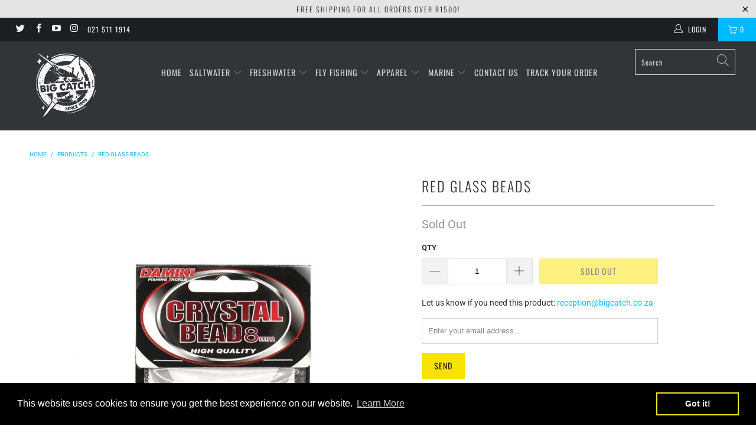

--- FILE ---
content_type: text/html; charset=utf-8
request_url: https://bigcatch.co.za/products/red-glass-beads
body_size: 27347
content:


 <!DOCTYPE html>
<html lang="en"> <head> <meta charset="utf-8"> <meta http-equiv="cleartype" content="on"> <meta name="robots" content="index,follow"> <!-- Mobile Specific Metas --> <meta name="HandheldFriendly" content="True"> <meta name="MobileOptimized" content="320"> <meta name="viewport" content="width=device-width,initial-scale=1"> <meta name="theme-color" content="#ffffff"> <title>
      Big Catch Fishing Tackle - Red Glass Beads</title> <link rel="preconnect dns-prefetch" href="https://fonts.shopifycdn.com" /> <link rel="preconnect dns-prefetch" href="https://cdn.shopify.com" /> <link rel="preconnect dns-prefetch" href="https://v.shopify.com" /> <link rel="preconnect dns-prefetch" href="https://cdn.shopifycloud.com" /> <link rel="preconnect dns-prefetch" href="https://productreviews.shopifycdn.com" /> <link rel="stylesheet" href="https://cdnjs.cloudflare.com/ajax/libs/fancybox/3.5.6/jquery.fancybox.css"> <!-- Stylesheets for Turbo "5.0.2" --> <link href="//bigcatch.co.za/cdn/shop/t/9/assets/styles.scss.css?v=161976072079560816901753357008" rel="stylesheet" type="text/css" media="all" /> <script>
      window.lazySizesConfig = window.lazySizesConfig || {};

      lazySizesConfig.expand = 300;
      lazySizesConfig.loadHidden = false;

      /*! lazysizes - v4.1.4 */
      !function(a,b){var c=b(a,a.document);a.lazySizes=c,"object"==typeof module&&module.exports&&(module.exports=c)}(window,function(a,b){"use strict";if(b.getElementsByClassName){var c,d,e=b.documentElement,f=a.Date,g=a.HTMLPictureElement,h="addEventListener",i="getAttribute",j=a[h],k=a.setTimeout,l=a.requestAnimationFrame||k,m=a.requestIdleCallback,n=/^picture$/i,o=["load","error","lazyincluded","_lazyloaded"],p={},q=Array.prototype.forEach,r=function(a,b){return p[b]||(p[b]=new RegExp("(\\s|^)"+b+"(\\s|$)")),p[b].test(a[i]("class")||"")&&p[b]},s=function(a,b){r(a,b)||a.setAttribute("class",(a[i]("class")||"").trim()+" "+b)},t=function(a,b){var c;(c=r(a,b))&&a.setAttribute("class",(a[i]("class")||"").replace(c," "))},u=function(a,b,c){var d=c?h:"removeEventListener";c&&u(a,b),o.forEach(function(c){a[d](c,b)})},v=function(a,d,e,f,g){var h=b.createEvent("Event");return e||(e={}),e.instance=c,h.initEvent(d,!f,!g),h.detail=e,a.dispatchEvent(h),h},w=function(b,c){var e;!g&&(e=a.picturefill||d.pf)?(c&&c.src&&!b[i]("srcset")&&b.setAttribute("srcset",c.src),e({reevaluate:!0,elements:[b]})):c&&c.src&&(b.src=c.src)},x=function(a,b){return(getComputedStyle(a,null)||{})[b]},y=function(a,b,c){for(c=c||a.offsetWidth;c<d.minSize&&b&&!a._lazysizesWidth;)c=b.offsetWidth,b=b.parentNode;return c},z=function(){var a,c,d=[],e=[],f=d,g=function(){var b=f;for(f=d.length?e:d,a=!0,c=!1;b.length;)b.shift()();a=!1},h=function(d,e){a&&!e?d.apply(this,arguments):(f.push(d),c||(c=!0,(b.hidden?k:l)(g)))};return h._lsFlush=g,h}(),A=function(a,b){return b?function(){z(a)}:function(){var b=this,c=arguments;z(function(){a.apply(b,c)})}},B=function(a){var b,c=0,e=d.throttleDelay,g=d.ricTimeout,h=function(){b=!1,c=f.now(),a()},i=m&&g>49?function(){m(h,{timeout:g}),g!==d.ricTimeout&&(g=d.ricTimeout)}:A(function(){k(h)},!0);return function(a){var d;(a=a===!0)&&(g=33),b||(b=!0,d=e-(f.now()-c),0>d&&(d=0),a||9>d?i():k(i,d))}},C=function(a){var b,c,d=99,e=function(){b=null,a()},g=function(){var a=f.now()-c;d>a?k(g,d-a):(m||e)(e)};return function(){c=f.now(),b||(b=k(g,d))}};!function(){var b,c={lazyClass:"lazyload",loadedClass:"lazyloaded",loadingClass:"lazyloading",preloadClass:"lazypreload",errorClass:"lazyerror",autosizesClass:"lazyautosizes",srcAttr:"data-src",srcsetAttr:"data-srcset",sizesAttr:"data-sizes",minSize:40,customMedia:{},init:!0,expFactor:1.5,hFac:.8,loadMode:2,loadHidden:!0,ricTimeout:0,throttleDelay:125};d=a.lazySizesConfig||a.lazysizesConfig||{};for(b in c)b in d||(d[b]=c[b]);a.lazySizesConfig=d,k(function(){d.init&&F()})}();var D=function(){var g,l,m,o,p,y,D,F,G,H,I,J,K,L,M=/^img$/i,N=/^iframe$/i,O="onscroll"in a&&!/(gle|ing)bot/.test(navigator.userAgent),P=0,Q=0,R=0,S=-1,T=function(a){R--,a&&a.target&&u(a.target,T),(!a||0>R||!a.target)&&(R=0)},U=function(a,c){var d,f=a,g="hidden"==x(b.body,"visibility")||"hidden"!=x(a.parentNode,"visibility")&&"hidden"!=x(a,"visibility");for(F-=c,I+=c,G-=c,H+=c;g&&(f=f.offsetParent)&&f!=b.body&&f!=e;)g=(x(f,"opacity")||1)>0,g&&"visible"!=x(f,"overflow")&&(d=f.getBoundingClientRect(),g=H>d.left&&G<d.right&&I>d.top-1&&F<d.bottom+1);return g},V=function(){var a,f,h,j,k,m,n,p,q,r=c.elements;if((o=d.loadMode)&&8>R&&(a=r.length)){f=0,S++,null==K&&("expand"in d||(d.expand=e.clientHeight>500&&e.clientWidth>500?500:370),J=d.expand,K=J*d.expFactor),K>Q&&1>R&&S>2&&o>2&&!b.hidden?(Q=K,S=0):Q=o>1&&S>1&&6>R?J:P;for(;a>f;f++)if(r[f]&&!r[f]._lazyRace)if(O)if((p=r[f][i]("data-expand"))&&(m=1*p)||(m=Q),q!==m&&(y=innerWidth+m*L,D=innerHeight+m,n=-1*m,q=m),h=r[f].getBoundingClientRect(),(I=h.bottom)>=n&&(F=h.top)<=D&&(H=h.right)>=n*L&&(G=h.left)<=y&&(I||H||G||F)&&(d.loadHidden||"hidden"!=x(r[f],"visibility"))&&(l&&3>R&&!p&&(3>o||4>S)||U(r[f],m))){if(ba(r[f]),k=!0,R>9)break}else!k&&l&&!j&&4>R&&4>S&&o>2&&(g[0]||d.preloadAfterLoad)&&(g[0]||!p&&(I||H||G||F||"auto"!=r[f][i](d.sizesAttr)))&&(j=g[0]||r[f]);else ba(r[f]);j&&!k&&ba(j)}},W=B(V),X=function(a){s(a.target,d.loadedClass),t(a.target,d.loadingClass),u(a.target,Z),v(a.target,"lazyloaded")},Y=A(X),Z=function(a){Y({target:a.target})},$=function(a,b){try{a.contentWindow.location.replace(b)}catch(c){a.src=b}},_=function(a){var b,c=a[i](d.srcsetAttr);(b=d.customMedia[a[i]("data-media")||a[i]("media")])&&a.setAttribute("media",b),c&&a.setAttribute("srcset",c)},aa=A(function(a,b,c,e,f){var g,h,j,l,o,p;(o=v(a,"lazybeforeunveil",b)).defaultPrevented||(e&&(c?s(a,d.autosizesClass):a.setAttribute("sizes",e)),h=a[i](d.srcsetAttr),g=a[i](d.srcAttr),f&&(j=a.parentNode,l=j&&n.test(j.nodeName||"")),p=b.firesLoad||"src"in a&&(h||g||l),o={target:a},p&&(u(a,T,!0),clearTimeout(m),m=k(T,2500),s(a,d.loadingClass),u(a,Z,!0)),l&&q.call(j.getElementsByTagName("source"),_),h?a.setAttribute("srcset",h):g&&!l&&(N.test(a.nodeName)?$(a,g):a.src=g),f&&(h||l)&&w(a,{src:g})),a._lazyRace&&delete a._lazyRace,t(a,d.lazyClass),z(function(){(!p||a.complete&&a.naturalWidth>1)&&(p?T(o):R--,X(o))},!0)}),ba=function(a){var b,c=M.test(a.nodeName),e=c&&(a[i](d.sizesAttr)||a[i]("sizes")),f="auto"==e;(!f&&l||!c||!a[i]("src")&&!a.srcset||a.complete||r(a,d.errorClass)||!r(a,d.lazyClass))&&(b=v(a,"lazyunveilread").detail,f&&E.updateElem(a,!0,a.offsetWidth),a._lazyRace=!0,R++,aa(a,b,f,e,c))},ca=function(){if(!l){if(f.now()-p<999)return void k(ca,999);var a=C(function(){d.loadMode=3,W()});l=!0,d.loadMode=3,W(),j("scroll",function(){3==d.loadMode&&(d.loadMode=2),a()},!0)}};return{_:function(){p=f.now(),c.elements=b.getElementsByClassName(d.lazyClass),g=b.getElementsByClassName(d.lazyClass+" "+d.preloadClass),L=d.hFac,j("scroll",W,!0),j("resize",W,!0),a.MutationObserver?new MutationObserver(W).observe(e,{childList:!0,subtree:!0,attributes:!0}):(e[h]("DOMNodeInserted",W,!0),e[h]("DOMAttrModified",W,!0),setInterval(W,999)),j("hashchange",W,!0),["focus","mouseover","click","load","transitionend","animationend","webkitAnimationEnd"].forEach(function(a){b[h](a,W,!0)}),/d$|^c/.test(b.readyState)?ca():(j("load",ca),b[h]("DOMContentLoaded",W),k(ca,2e4)),c.elements.length?(V(),z._lsFlush()):W()},checkElems:W,unveil:ba}}(),E=function(){var a,c=A(function(a,b,c,d){var e,f,g;if(a._lazysizesWidth=d,d+="px",a.setAttribute("sizes",d),n.test(b.nodeName||""))for(e=b.getElementsByTagName("source"),f=0,g=e.length;g>f;f++)e[f].setAttribute("sizes",d);c.detail.dataAttr||w(a,c.detail)}),e=function(a,b,d){var e,f=a.parentNode;f&&(d=y(a,f,d),e=v(a,"lazybeforesizes",{width:d,dataAttr:!!b}),e.defaultPrevented||(d=e.detail.width,d&&d!==a._lazysizesWidth&&c(a,f,e,d)))},f=function(){var b,c=a.length;if(c)for(b=0;c>b;b++)e(a[b])},g=C(f);return{_:function(){a=b.getElementsByClassName(d.autosizesClass),j("resize",g)},checkElems:g,updateElem:e}}(),F=function(){F.i||(F.i=!0,E._(),D._())};return c={cfg:d,autoSizer:E,loader:D,init:F,uP:w,aC:s,rC:t,hC:r,fire:v,gW:y,rAF:z}}});

      /*! lazysizes - v4.1.4 */
      !function(a,b){var c=function(){b(a.lazySizes),a.removeEventListener("lazyunveilread",c,!0)};b=b.bind(null,a,a.document),"object"==typeof module&&module.exports?b(require("lazysizes")):a.lazySizes?c():a.addEventListener("lazyunveilread",c,!0)}(window,function(a,b,c){"use strict";function d(){this.ratioElems=b.getElementsByClassName("lazyaspectratio"),this._setupEvents(),this.processImages()}if(a.addEventListener){var e,f,g,h=Array.prototype.forEach,i=/^picture$/i,j="data-aspectratio",k="img["+j+"]",l=function(b){return a.matchMedia?(l=function(a){return!a||(matchMedia(a)||{}).matches})(b):a.Modernizr&&Modernizr.mq?!b||Modernizr.mq(b):!b},m=c.aC,n=c.rC,o=c.cfg;d.prototype={_setupEvents:function(){var a=this,c=function(b){b.naturalWidth<36?a.addAspectRatio(b,!0):a.removeAspectRatio(b,!0)},d=function(){a.processImages()};b.addEventListener("load",function(a){a.target.getAttribute&&a.target.getAttribute(j)&&c(a.target)},!0),addEventListener("resize",function(){var b,d=function(){h.call(a.ratioElems,c)};return function(){clearTimeout(b),b=setTimeout(d,99)}}()),b.addEventListener("DOMContentLoaded",d),addEventListener("load",d)},processImages:function(a){var c,d;a||(a=b),c="length"in a&&!a.nodeName?a:a.querySelectorAll(k);for(d=0;d<c.length;d++)c[d].naturalWidth>36?this.removeAspectRatio(c[d]):this.addAspectRatio(c[d])},getSelectedRatio:function(a){var b,c,d,e,f,g=a.parentNode;if(g&&i.test(g.nodeName||""))for(d=g.getElementsByTagName("source"),b=0,c=d.length;c>b;b++)if(e=d[b].getAttribute("data-media")||d[b].getAttribute("media"),o.customMedia[e]&&(e=o.customMedia[e]),l(e)){f=d[b].getAttribute(j);break}return f||a.getAttribute(j)||""},parseRatio:function(){var a=/^\s*([+\d\.]+)(\s*[\/x]\s*([+\d\.]+))?\s*$/,b={};return function(c){var d;return!b[c]&&(d=c.match(a))&&(d[3]?b[c]=d[1]/d[3]:b[c]=1*d[1]),b[c]}}(),addAspectRatio:function(b,c){var d,e=b.offsetWidth,f=b.offsetHeight;return c||m(b,"lazyaspectratio"),36>e&&0>=f?void((e||f&&a.console)&&console.log("Define width or height of image, so we can calculate the other dimension")):(d=this.getSelectedRatio(b),d=this.parseRatio(d),void(d&&(e?b.style.height=e/d+"px":b.style.width=f*d+"px")))},removeAspectRatio:function(a){n(a,"lazyaspectratio"),a.style.height="",a.style.width="",a.removeAttribute(j)}},f=function(){g=a.jQuery||a.Zepto||a.shoestring||a.$,g&&g.fn&&!g.fn.imageRatio&&g.fn.filter&&g.fn.add&&g.fn.find?g.fn.imageRatio=function(){return e.processImages(this.find(k).add(this.filter(k))),this}:g=!1},f(),setTimeout(f),e=new d,a.imageRatio=e,"object"==typeof module&&module.exports?module.exports=e:"function"==typeof define&&define.amd&&define(e)}});

        /*! lazysizes - v4.1.5 */
        !function(a,b){var c=function(){b(a.lazySizes),a.removeEventListener("lazyunveilread",c,!0)};b=b.bind(null,a,a.document),"object"==typeof module&&module.exports?b(require("lazysizes")):a.lazySizes?c():a.addEventListener("lazyunveilread",c,!0)}(window,function(a,b,c){"use strict";if(a.addEventListener){var d=/\s+/g,e=/\s*\|\s+|\s+\|\s*/g,f=/^(.+?)(?:\s+\[\s*(.+?)\s*\])(?:\s+\[\s*(.+?)\s*\])?$/,g=/^\s*\(*\s*type\s*:\s*(.+?)\s*\)*\s*$/,h=/\(|\)|'/,i={contain:1,cover:1},j=function(a){var b=c.gW(a,a.parentNode);return(!a._lazysizesWidth||b>a._lazysizesWidth)&&(a._lazysizesWidth=b),a._lazysizesWidth},k=function(a){var b;return b=(getComputedStyle(a)||{getPropertyValue:function(){}}).getPropertyValue("background-size"),!i[b]&&i[a.style.backgroundSize]&&(b=a.style.backgroundSize),b},l=function(a,b){if(b){var c=b.match(g);c&&c[1]?a.setAttribute("type",c[1]):a.setAttribute("media",lazySizesConfig.customMedia[b]||b)}},m=function(a,c,g){var h=b.createElement("picture"),i=c.getAttribute(lazySizesConfig.sizesAttr),j=c.getAttribute("data-ratio"),k=c.getAttribute("data-optimumx");c._lazybgset&&c._lazybgset.parentNode==c&&c.removeChild(c._lazybgset),Object.defineProperty(g,"_lazybgset",{value:c,writable:!0}),Object.defineProperty(c,"_lazybgset",{value:h,writable:!0}),a=a.replace(d," ").split(e),h.style.display="none",g.className=lazySizesConfig.lazyClass,1!=a.length||i||(i="auto"),a.forEach(function(a){var c,d=b.createElement("source");i&&"auto"!=i&&d.setAttribute("sizes",i),(c=a.match(f))?(d.setAttribute(lazySizesConfig.srcsetAttr,c[1]),l(d,c[2]),l(d,c[3])):d.setAttribute(lazySizesConfig.srcsetAttr,a),h.appendChild(d)}),i&&(g.setAttribute(lazySizesConfig.sizesAttr,i),c.removeAttribute(lazySizesConfig.sizesAttr),c.removeAttribute("sizes")),k&&g.setAttribute("data-optimumx",k),j&&g.setAttribute("data-ratio",j),h.appendChild(g),c.appendChild(h)},n=function(a){if(a.target._lazybgset){var b=a.target,d=b._lazybgset,e=b.currentSrc||b.src;if(e){var f=c.fire(d,"bgsetproxy",{src:e,useSrc:h.test(e)?JSON.stringify(e):e});f.defaultPrevented||(d.style.backgroundImage="url("+f.detail.useSrc+")")}b._lazybgsetLoading&&(c.fire(d,"_lazyloaded",{},!1,!0),delete b._lazybgsetLoading)}};addEventListener("lazybeforeunveil",function(a){var d,e,f;!a.defaultPrevented&&(d=a.target.getAttribute("data-bgset"))&&(f=a.target,e=b.createElement("img"),e.alt="",e._lazybgsetLoading=!0,a.detail.firesLoad=!0,m(d,f,e),setTimeout(function(){c.loader.unveil(e),c.rAF(function(){c.fire(e,"_lazyloaded",{},!0,!0),e.complete&&n({target:e})})}))}),b.addEventListener("load",n,!0),a.addEventListener("lazybeforesizes",function(a){if(a.detail.instance==c&&a.target._lazybgset&&a.detail.dataAttr){var b=a.target._lazybgset,d=k(b);i[d]&&(a.target._lazysizesParentFit=d,c.rAF(function(){a.target.setAttribute("data-parent-fit",d),a.target._lazysizesParentFit&&delete a.target._lazysizesParentFit}))}},!0),b.documentElement.addEventListener("lazybeforesizes",function(a){!a.defaultPrevented&&a.target._lazybgset&&a.detail.instance==c&&(a.detail.width=j(a.target._lazybgset))})}});</script> <script>
      
Shopify = window.Shopify || {};Shopify.theme_settings = {};Shopify.theme_settings.display_tos_checkbox = true;Shopify.theme_settings.go_to_checkout = true;Shopify.theme_settings.cart_action = "ajax";Shopify.theme_settings.collection_swatches = false;Shopify.theme_settings.collection_secondary_image = false;Shopify.theme_settings.show_multiple_currencies = false;Shopify.theme_settings.display_inventory_left = false;Shopify.theme_settings.inventory_threshold = 10;Shopify.theme_settings.limit_quantity = false;Shopify.theme_settings.menu_position = "inline";Shopify.theme_settings.newsletter_popup = false;Shopify.theme_settings.newsletter_popup_days = "7";Shopify.theme_settings.newsletter_popup_mobile = false;Shopify.theme_settings.newsletter_popup_seconds = 8;Shopify.theme_settings.pagination_type = "load_more";Shopify.theme_settings.search_pagination_type = "basic_pagination";Shopify.theme_settings.enable_shopify_review_comments = true;Shopify.theme_settings.enable_shopify_collection_badges = true;Shopify.theme_settings.quick_shop_thumbnail_position = "bottom-thumbnails";Shopify.theme_settings.product_form_style = "dropdown";Shopify.theme_settings.sale_banner_enabled = true;Shopify.theme_settings.display_savings = true;Shopify.theme_settings.display_sold_out_price = false;Shopify.theme_settings.sold_out_text = "Sold Out";Shopify.theme_settings.free_text = "Out of Stock";Shopify.theme_settings.search_option = "products";Shopify.theme_settings.search_items_to_display = 5;Shopify.theme_settings.enable_autocomplete = false;Shopify.theme_settings.page_dots_enabled = false;Shopify.theme_settings.slideshow_arrow_size = "light";Shopify.theme_settings.quick_shop_enabled = true;Shopify.translation =Shopify.translation || {};Shopify.translation.agree_to_terms_warning = "You must agree with the terms and conditions to checkout.";Shopify.translation.one_item_left = "item left";Shopify.translation.items_left_text = "items left";Shopify.translation.cart_savings_text = "Total Savings";Shopify.translation.cart_discount_text = "Discount";Shopify.translation.cart_subtotal_text = "Subtotal";Shopify.translation.cart_remove_text = "Remove";Shopify.translation.newsletter_success_text = "Thank you for joining our mailing list!";Shopify.translation.notify_email = "Enter your email address...";Shopify.translation.notify_email_value = "Translation missing: en.contact.fields.email";Shopify.translation.notify_email_send = "Send";Shopify.translation.notify_message_first = "Please notify me when ";Shopify.translation.notify_message_last = " becomes available - ";Shopify.translation.notify_success_text = "Thanks! We will notify you when this product becomes available!";Shopify.translation.add_to_cart = "Add to Cart";Shopify.translation.coming_soon_text = "Coming Soon";Shopify.translation.sold_out_text = "Sold Out";Shopify.translation.sale_text = "Sale";Shopify.translation.savings_text = "You Save";Shopify.translation.free_price_text = "Translation missing: en.settings.free_price_text";Shopify.translation.from_text = "from";Shopify.translation.new_text = "New";Shopify.translation.pre_order_text = "Pre-Order";Shopify.translation.unavailable_text = "Unavailable";Shopify.translation.all_results = "View all results";</script> <meta name="description" content="8mm 8 per Packet " /> <link rel="shortcut icon" type="image/x-icon" href="//bigcatch.co.za/cdn/shop/files/Big_Catch_New_Logo_550px_180x180.png?v=1623418614"> <link rel="apple-touch-icon" href="//bigcatch.co.za/cdn/shop/files/Big_Catch_New_Logo_550px_180x180.png?v=1623418614"/> <link rel="apple-touch-icon" sizes="57x57" href="//bigcatch.co.za/cdn/shop/files/Big_Catch_New_Logo_550px_57x57.png?v=1623418614"/> <link rel="apple-touch-icon" sizes="60x60" href="//bigcatch.co.za/cdn/shop/files/Big_Catch_New_Logo_550px_60x60.png?v=1623418614"/> <link rel="apple-touch-icon" sizes="72x72" href="//bigcatch.co.za/cdn/shop/files/Big_Catch_New_Logo_550px_72x72.png?v=1623418614"/> <link rel="apple-touch-icon" sizes="76x76" href="//bigcatch.co.za/cdn/shop/files/Big_Catch_New_Logo_550px_76x76.png?v=1623418614"/> <link rel="apple-touch-icon" sizes="114x114" href="//bigcatch.co.za/cdn/shop/files/Big_Catch_New_Logo_550px_114x114.png?v=1623418614"/> <link rel="apple-touch-icon" sizes="180x180" href="//bigcatch.co.za/cdn/shop/files/Big_Catch_New_Logo_550px_180x180.png?v=1623418614"/> <link rel="apple-touch-icon" sizes="228x228" href="//bigcatch.co.za/cdn/shop/files/Big_Catch_New_Logo_550px_228x228.png?v=1623418614"/> <link rel="canonical" href="https://bigcatch.co.za/products/red-glass-beads" /> <script>window.performance && window.performance.mark && window.performance.mark('shopify.content_for_header.start');</script><meta name="google-site-verification" content="qDX3C146EBmJoi-BtZu8pvoV51PGB0onHJL1AClRt1I">
<meta name="google-site-verification" content="DLY8eLzpnjqk7-Rt5lfc-cTk-WSUoQoUCmvADpzc3qw">
<meta id="shopify-digital-wallet" name="shopify-digital-wallet" content="/18973225/digital_wallets/dialog">
<link rel="alternate" type="application/json+oembed" href="https://bigcatch.co.za/products/red-glass-beads.oembed">
<script async="async" src="/checkouts/internal/preloads.js?locale=en-ZA"></script>
<script id="shopify-features" type="application/json">{"accessToken":"6c1b949e5d8ec604d0d030a02209d0fe","betas":["rich-media-storefront-analytics"],"domain":"bigcatch.co.za","predictiveSearch":true,"shopId":18973225,"locale":"en"}</script>
<script>var Shopify = Shopify || {};
Shopify.shop = "big-catch-fishing-tackle.myshopify.com";
Shopify.locale = "en";
Shopify.currency = {"active":"ZAR","rate":"1.0"};
Shopify.country = "ZA";
Shopify.theme = {"name":"Turbo-portland","id":127335366850,"schema_name":"Turbo","schema_version":"5.0.2","theme_store_id":null,"role":"main"};
Shopify.theme.handle = "null";
Shopify.theme.style = {"id":null,"handle":null};
Shopify.cdnHost = "bigcatch.co.za/cdn";
Shopify.routes = Shopify.routes || {};
Shopify.routes.root = "/";</script>
<script type="module">!function(o){(o.Shopify=o.Shopify||{}).modules=!0}(window);</script>
<script>!function(o){function n(){var o=[];function n(){o.push(Array.prototype.slice.apply(arguments))}return n.q=o,n}var t=o.Shopify=o.Shopify||{};t.loadFeatures=n(),t.autoloadFeatures=n()}(window);</script>
<script id="shop-js-analytics" type="application/json">{"pageType":"product"}</script>
<script defer="defer" async type="module" src="//bigcatch.co.za/cdn/shopifycloud/shop-js/modules/v2/client.init-shop-cart-sync_C5BV16lS.en.esm.js"></script>
<script defer="defer" async type="module" src="//bigcatch.co.za/cdn/shopifycloud/shop-js/modules/v2/chunk.common_CygWptCX.esm.js"></script>
<script type="module">
  await import("//bigcatch.co.za/cdn/shopifycloud/shop-js/modules/v2/client.init-shop-cart-sync_C5BV16lS.en.esm.js");
await import("//bigcatch.co.za/cdn/shopifycloud/shop-js/modules/v2/chunk.common_CygWptCX.esm.js");

  window.Shopify.SignInWithShop?.initShopCartSync?.({"fedCMEnabled":true,"windoidEnabled":true});

</script>
<script>(function() {
  var isLoaded = false;
  function asyncLoad() {
    if (isLoaded) return;
    isLoaded = true;
    var urls = ["https:\/\/trust.conversionbear.com\/script?app=trust_badge\u0026shop=big-catch-fishing-tackle.myshopify.com","https:\/\/chimpstatic.com\/mcjs-connected\/js\/users\/46b308b7865a092038240179d\/e2162d0354eaa43a6c0fa4bf5.js?shop=big-catch-fishing-tackle.myshopify.com","https:\/\/sdks.automizely.com\/conversions\/v1\/conversions.js?app_connection_id=24f9a2619d4a40bfb330785787df5619\u0026mapped_org_id=f3c471e4630dab0017de4efc8a3e8df1_v1\u0026shop=big-catch-fishing-tackle.myshopify.com","https:\/\/cdn.shopify.com\/s\/files\/1\/1897\/3225\/t\/9\/assets\/booster_eu_cookie_18973225.js?v=1634300037\u0026shop=big-catch-fishing-tackle.myshopify.com","https:\/\/embed.tawk.to\/widget-script\/604226671c1c2a130d654a02\/1f016c1hd.js?shop=big-catch-fishing-tackle.myshopify.com"];
    for (var i = 0; i <urls.length; i++) {
      var s = document.createElement('script');
      s.type = 'text/javascript';
      s.async = true;
      s.src = urls[i];
      var x = document.getElementsByTagName('script')[0];
      x.parentNode.insertBefore(s, x);
    }
  };
  if(window.attachEvent) {
    window.attachEvent('onload', asyncLoad);
  } else {
    window.addEventListener('load', asyncLoad, false);
  }
})();</script>
<script id="__st">var __st={"a":18973225,"offset":7200,"reqid":"ed14fac8-46c9-433e-ba14-8a0137d51f32-1768637427","pageurl":"bigcatch.co.za\/products\/red-glass-beads","u":"c375db8ef7de","p":"product","rtyp":"product","rid":11137643150};</script>
<script>window.ShopifyPaypalV4VisibilityTracking = true;</script>
<script id="captcha-bootstrap">!function(){'use strict';const t='contact',e='account',n='new_comment',o=[[t,t],['blogs',n],['comments',n],[t,'customer']],c=[[e,'customer_login'],[e,'guest_login'],[e,'recover_customer_password'],[e,'create_customer']],r=t=>t.map((([t,e])=>`form[action*='/${t}']:not([data-nocaptcha='true']) input[name='form_type'][value='${e}']`)).join(','),a=t=>()=>t?[...document.querySelectorAll(t)].map((t=>t.form)):[];function s(){const t=[...o],e=r(t);return a(e)}const i='password',u='form_key',d=['recaptcha-v3-token','g-recaptcha-response','h-captcha-response',i],f=()=>{try{return window.sessionStorage}catch{return}},m='__shopify_v',_=t=>t.elements[u];function p(t,e,n=!1){try{const o=window.sessionStorage,c=JSON.parse(o.getItem(e)),{data:r}=function(t){const{data:e,action:n}=t;return t[m]||n?{data:e,action:n}:{data:t,action:n}}(c);for(const[e,n]of Object.entries(r))t.elements[e]&&(t.elements[e].value=n);n&&o.removeItem(e)}catch(o){console.error('form repopulation failed',{error:o})}}const l='form_type',E='cptcha';function T(t){t.dataset[E]=!0}const w=window,h=w.document,L='Shopify',v='ce_forms',y='captcha';let A=!1;((t,e)=>{const n=(g='f06e6c50-85a8-45c8-87d0-21a2b65856fe',I='https://cdn.shopify.com/shopifycloud/storefront-forms-hcaptcha/ce_storefront_forms_captcha_hcaptcha.v1.5.2.iife.js',D={infoText:'Protected by hCaptcha',privacyText:'Privacy',termsText:'Terms'},(t,e,n)=>{const o=w[L][v],c=o.bindForm;if(c)return c(t,g,e,D).then(n);var r;o.q.push([[t,g,e,D],n]),r=I,A||(h.body.append(Object.assign(h.createElement('script'),{id:'captcha-provider',async:!0,src:r})),A=!0)});var g,I,D;w[L]=w[L]||{},w[L][v]=w[L][v]||{},w[L][v].q=[],w[L][y]=w[L][y]||{},w[L][y].protect=function(t,e){n(t,void 0,e),T(t)},Object.freeze(w[L][y]),function(t,e,n,w,h,L){const[v,y,A,g]=function(t,e,n){const i=e?o:[],u=t?c:[],d=[...i,...u],f=r(d),m=r(i),_=r(d.filter((([t,e])=>n.includes(e))));return[a(f),a(m),a(_),s()]}(w,h,L),I=t=>{const e=t.target;return e instanceof HTMLFormElement?e:e&&e.form},D=t=>v().includes(t);t.addEventListener('submit',(t=>{const e=I(t);if(!e)return;const n=D(e)&&!e.dataset.hcaptchaBound&&!e.dataset.recaptchaBound,o=_(e),c=g().includes(e)&&(!o||!o.value);(n||c)&&t.preventDefault(),c&&!n&&(function(t){try{if(!f())return;!function(t){const e=f();if(!e)return;const n=_(t);if(!n)return;const o=n.value;o&&e.removeItem(o)}(t);const e=Array.from(Array(32),(()=>Math.random().toString(36)[2])).join('');!function(t,e){_(t)||t.append(Object.assign(document.createElement('input'),{type:'hidden',name:u})),t.elements[u].value=e}(t,e),function(t,e){const n=f();if(!n)return;const o=[...t.querySelectorAll(`input[type='${i}']`)].map((({name:t})=>t)),c=[...d,...o],r={};for(const[a,s]of new FormData(t).entries())c.includes(a)||(r[a]=s);n.setItem(e,JSON.stringify({[m]:1,action:t.action,data:r}))}(t,e)}catch(e){console.error('failed to persist form',e)}}(e),e.submit())}));const S=(t,e)=>{t&&!t.dataset[E]&&(n(t,e.some((e=>e===t))),T(t))};for(const o of['focusin','change'])t.addEventListener(o,(t=>{const e=I(t);D(e)&&S(e,y())}));const B=e.get('form_key'),M=e.get(l),P=B&&M;t.addEventListener('DOMContentLoaded',(()=>{const t=y();if(P)for(const e of t)e.elements[l].value===M&&p(e,B);[...new Set([...A(),...v().filter((t=>'true'===t.dataset.shopifyCaptcha))])].forEach((e=>S(e,t)))}))}(h,new URLSearchParams(w.location.search),n,t,e,['guest_login'])})(!0,!0)}();</script>
<script integrity="sha256-4kQ18oKyAcykRKYeNunJcIwy7WH5gtpwJnB7kiuLZ1E=" data-source-attribution="shopify.loadfeatures" defer="defer" src="//bigcatch.co.za/cdn/shopifycloud/storefront/assets/storefront/load_feature-a0a9edcb.js" crossorigin="anonymous"></script>
<script data-source-attribution="shopify.dynamic_checkout.dynamic.init">var Shopify=Shopify||{};Shopify.PaymentButton=Shopify.PaymentButton||{isStorefrontPortableWallets:!0,init:function(){window.Shopify.PaymentButton.init=function(){};var t=document.createElement("script");t.src="https://bigcatch.co.za/cdn/shopifycloud/portable-wallets/latest/portable-wallets.en.js",t.type="module",document.head.appendChild(t)}};
</script>
<script data-source-attribution="shopify.dynamic_checkout.buyer_consent">
  function portableWalletsHideBuyerConsent(e){var t=document.getElementById("shopify-buyer-consent"),n=document.getElementById("shopify-subscription-policy-button");t&&n&&(t.classList.add("hidden"),t.setAttribute("aria-hidden","true"),n.removeEventListener("click",e))}function portableWalletsShowBuyerConsent(e){var t=document.getElementById("shopify-buyer-consent"),n=document.getElementById("shopify-subscription-policy-button");t&&n&&(t.classList.remove("hidden"),t.removeAttribute("aria-hidden"),n.addEventListener("click",e))}window.Shopify?.PaymentButton&&(window.Shopify.PaymentButton.hideBuyerConsent=portableWalletsHideBuyerConsent,window.Shopify.PaymentButton.showBuyerConsent=portableWalletsShowBuyerConsent);
</script>
<script data-source-attribution="shopify.dynamic_checkout.cart.bootstrap">document.addEventListener("DOMContentLoaded",(function(){function t(){return document.querySelector("shopify-accelerated-checkout-cart, shopify-accelerated-checkout")}if(t())Shopify.PaymentButton.init();else{new MutationObserver((function(e,n){t()&&(Shopify.PaymentButton.init(),n.disconnect())})).observe(document.body,{childList:!0,subtree:!0})}}));
</script>

<script>window.performance && window.performance.mark && window.performance.mark('shopify.content_for_header.end');</script>

    

<meta name="author" content="Big Catch Fishing Tackle">
<meta property="og:url" content="https://bigcatch.co.za/products/red-glass-beads">
<meta property="og:site_name" content="Big Catch Fishing Tackle"> <meta property="og:type" content="product"> <meta property="og:title" content="Red Glass Beads"> <meta property="og:image" content="https://bigcatch.co.za/cdn/shop/products/red-glass-beads-accessories-allaccessories-bass-freshwater-jansale-rigging-terminal-tackle-saltwater-damiki-big-catch-fishing-food-cranberry-fruit-785_600x.jpg?v=1600342726"> <meta property="og:image:secure_url" content="https://bigcatch.co.za/cdn/shop/products/red-glass-beads-accessories-allaccessories-bass-freshwater-jansale-rigging-terminal-tackle-saltwater-damiki-big-catch-fishing-food-cranberry-fruit-785_600x.jpg?v=1600342726"> <meta property="og:image:width" content="1024"> <meta property="og:image:height" content="1024"> <meta property="product:price:amount" content="41.99"> <meta property="product:price:currency" content="ZAR"> <meta property="og:description" content="8mm 8 per Packet "> <meta name="twitter:site" content="@BigCatchSA">

<meta name="twitter:card" content="summary"> <meta name="twitter:title" content="Red Glass Beads"> <meta name="twitter:description" content="8mm
8 per Packet "> <meta name="twitter:image" content="https://bigcatch.co.za/cdn/shop/products/red-glass-beads-accessories-allaccessories-bass-freshwater-jansale-rigging-terminal-tackle-saltwater-damiki-big-catch-fishing-food-cranberry-fruit-785_240x.jpg?v=1600342726"> <meta name="twitter:image:width" content="240"> <meta name="twitter:image:height" content="240"> <meta name="twitter:image:alt" content="Red Glass Beads - Rigging Terminal Tackle (Saltwater)"><script src="https://cdn.shopify.com/extensions/8d2c31d3-a828-4daf-820f-80b7f8e01c39/nova-eu-cookie-bar-gdpr-4/assets/nova-cookie-app-embed.js" type="text/javascript" defer="defer"></script>
<link href="https://cdn.shopify.com/extensions/8d2c31d3-a828-4daf-820f-80b7f8e01c39/nova-eu-cookie-bar-gdpr-4/assets/nova-cookie.css" rel="stylesheet" type="text/css" media="all">
<link href="https://monorail-edge.shopifysvc.com" rel="dns-prefetch">
<script>(function(){if ("sendBeacon" in navigator && "performance" in window) {try {var session_token_from_headers = performance.getEntriesByType('navigation')[0].serverTiming.find(x => x.name == '_s').description;} catch {var session_token_from_headers = undefined;}var session_cookie_matches = document.cookie.match(/_shopify_s=([^;]*)/);var session_token_from_cookie = session_cookie_matches && session_cookie_matches.length === 2 ? session_cookie_matches[1] : "";var session_token = session_token_from_headers || session_token_from_cookie || "";function handle_abandonment_event(e) {var entries = performance.getEntries().filter(function(entry) {return /monorail-edge.shopifysvc.com/.test(entry.name);});if (!window.abandonment_tracked && entries.length === 0) {window.abandonment_tracked = true;var currentMs = Date.now();var navigation_start = performance.timing.navigationStart;var payload = {shop_id: 18973225,url: window.location.href,navigation_start,duration: currentMs - navigation_start,session_token,page_type: "product"};window.navigator.sendBeacon("https://monorail-edge.shopifysvc.com/v1/produce", JSON.stringify({schema_id: "online_store_buyer_site_abandonment/1.1",payload: payload,metadata: {event_created_at_ms: currentMs,event_sent_at_ms: currentMs}}));}}window.addEventListener('pagehide', handle_abandonment_event);}}());</script>
<script id="web-pixels-manager-setup">(function e(e,d,r,n,o){if(void 0===o&&(o={}),!Boolean(null===(a=null===(i=window.Shopify)||void 0===i?void 0:i.analytics)||void 0===a?void 0:a.replayQueue)){var i,a;window.Shopify=window.Shopify||{};var t=window.Shopify;t.analytics=t.analytics||{};var s=t.analytics;s.replayQueue=[],s.publish=function(e,d,r){return s.replayQueue.push([e,d,r]),!0};try{self.performance.mark("wpm:start")}catch(e){}var l=function(){var e={modern:/Edge?\/(1{2}[4-9]|1[2-9]\d|[2-9]\d{2}|\d{4,})\.\d+(\.\d+|)|Firefox\/(1{2}[4-9]|1[2-9]\d|[2-9]\d{2}|\d{4,})\.\d+(\.\d+|)|Chrom(ium|e)\/(9{2}|\d{3,})\.\d+(\.\d+|)|(Maci|X1{2}).+ Version\/(15\.\d+|(1[6-9]|[2-9]\d|\d{3,})\.\d+)([,.]\d+|)( \(\w+\)|)( Mobile\/\w+|) Safari\/|Chrome.+OPR\/(9{2}|\d{3,})\.\d+\.\d+|(CPU[ +]OS|iPhone[ +]OS|CPU[ +]iPhone|CPU IPhone OS|CPU iPad OS)[ +]+(15[._]\d+|(1[6-9]|[2-9]\d|\d{3,})[._]\d+)([._]\d+|)|Android:?[ /-](13[3-9]|1[4-9]\d|[2-9]\d{2}|\d{4,})(\.\d+|)(\.\d+|)|Android.+Firefox\/(13[5-9]|1[4-9]\d|[2-9]\d{2}|\d{4,})\.\d+(\.\d+|)|Android.+Chrom(ium|e)\/(13[3-9]|1[4-9]\d|[2-9]\d{2}|\d{4,})\.\d+(\.\d+|)|SamsungBrowser\/([2-9]\d|\d{3,})\.\d+/,legacy:/Edge?\/(1[6-9]|[2-9]\d|\d{3,})\.\d+(\.\d+|)|Firefox\/(5[4-9]|[6-9]\d|\d{3,})\.\d+(\.\d+|)|Chrom(ium|e)\/(5[1-9]|[6-9]\d|\d{3,})\.\d+(\.\d+|)([\d.]+$|.*Safari\/(?![\d.]+ Edge\/[\d.]+$))|(Maci|X1{2}).+ Version\/(10\.\d+|(1[1-9]|[2-9]\d|\d{3,})\.\d+)([,.]\d+|)( \(\w+\)|)( Mobile\/\w+|) Safari\/|Chrome.+OPR\/(3[89]|[4-9]\d|\d{3,})\.\d+\.\d+|(CPU[ +]OS|iPhone[ +]OS|CPU[ +]iPhone|CPU IPhone OS|CPU iPad OS)[ +]+(10[._]\d+|(1[1-9]|[2-9]\d|\d{3,})[._]\d+)([._]\d+|)|Android:?[ /-](13[3-9]|1[4-9]\d|[2-9]\d{2}|\d{4,})(\.\d+|)(\.\d+|)|Mobile Safari.+OPR\/([89]\d|\d{3,})\.\d+\.\d+|Android.+Firefox\/(13[5-9]|1[4-9]\d|[2-9]\d{2}|\d{4,})\.\d+(\.\d+|)|Android.+Chrom(ium|e)\/(13[3-9]|1[4-9]\d|[2-9]\d{2}|\d{4,})\.\d+(\.\d+|)|Android.+(UC? ?Browser|UCWEB|U3)[ /]?(15\.([5-9]|\d{2,})|(1[6-9]|[2-9]\d|\d{3,})\.\d+)\.\d+|SamsungBrowser\/(5\.\d+|([6-9]|\d{2,})\.\d+)|Android.+MQ{2}Browser\/(14(\.(9|\d{2,})|)|(1[5-9]|[2-9]\d|\d{3,})(\.\d+|))(\.\d+|)|K[Aa][Ii]OS\/(3\.\d+|([4-9]|\d{2,})\.\d+)(\.\d+|)/},d=e.modern,r=e.legacy,n=navigator.userAgent;return n.match(d)?"modern":n.match(r)?"legacy":"unknown"}(),u="modern"===l?"modern":"legacy",c=(null!=n?n:{modern:"",legacy:""})[u],f=function(e){return[e.baseUrl,"/wpm","/b",e.hashVersion,"modern"===e.buildTarget?"m":"l",".js"].join("")}({baseUrl:d,hashVersion:r,buildTarget:u}),m=function(e){var d=e.version,r=e.bundleTarget,n=e.surface,o=e.pageUrl,i=e.monorailEndpoint;return{emit:function(e){var a=e.status,t=e.errorMsg,s=(new Date).getTime(),l=JSON.stringify({metadata:{event_sent_at_ms:s},events:[{schema_id:"web_pixels_manager_load/3.1",payload:{version:d,bundle_target:r,page_url:o,status:a,surface:n,error_msg:t},metadata:{event_created_at_ms:s}}]});if(!i)return console&&console.warn&&console.warn("[Web Pixels Manager] No Monorail endpoint provided, skipping logging."),!1;try{return self.navigator.sendBeacon.bind(self.navigator)(i,l)}catch(e){}var u=new XMLHttpRequest;try{return u.open("POST",i,!0),u.setRequestHeader("Content-Type","text/plain"),u.send(l),!0}catch(e){return console&&console.warn&&console.warn("[Web Pixels Manager] Got an unhandled error while logging to Monorail."),!1}}}}({version:r,bundleTarget:l,surface:e.surface,pageUrl:self.location.href,monorailEndpoint:e.monorailEndpoint});try{o.browserTarget=l,function(e){var d=e.src,r=e.async,n=void 0===r||r,o=e.onload,i=e.onerror,a=e.sri,t=e.scriptDataAttributes,s=void 0===t?{}:t,l=document.createElement("script"),u=document.querySelector("head"),c=document.querySelector("body");if(l.async=n,l.src=d,a&&(l.integrity=a,l.crossOrigin="anonymous"),s)for(var f in s)if(Object.prototype.hasOwnProperty.call(s,f))try{l.dataset[f]=s[f]}catch(e){}if(o&&l.addEventListener("load",o),i&&l.addEventListener("error",i),u)u.appendChild(l);else{if(!c)throw new Error("Did not find a head or body element to append the script");c.appendChild(l)}}({src:f,async:!0,onload:function(){if(!function(){var e,d;return Boolean(null===(d=null===(e=window.Shopify)||void 0===e?void 0:e.analytics)||void 0===d?void 0:d.initialized)}()){var d=window.webPixelsManager.init(e)||void 0;if(d){var r=window.Shopify.analytics;r.replayQueue.forEach((function(e){var r=e[0],n=e[1],o=e[2];d.publishCustomEvent(r,n,o)})),r.replayQueue=[],r.publish=d.publishCustomEvent,r.visitor=d.visitor,r.initialized=!0}}},onerror:function(){return m.emit({status:"failed",errorMsg:"".concat(f," has failed to load")})},sri:function(e){var d=/^sha384-[A-Za-z0-9+/=]+$/;return"string"==typeof e&&d.test(e)}(c)?c:"",scriptDataAttributes:o}),m.emit({status:"loading"})}catch(e){m.emit({status:"failed",errorMsg:(null==e?void 0:e.message)||"Unknown error"})}}})({shopId: 18973225,storefrontBaseUrl: "https://bigcatch.co.za",extensionsBaseUrl: "https://extensions.shopifycdn.com/cdn/shopifycloud/web-pixels-manager",monorailEndpoint: "https://monorail-edge.shopifysvc.com/unstable/produce_batch",surface: "storefront-renderer",enabledBetaFlags: ["2dca8a86"],webPixelsConfigList: [{"id":"898105558","configuration":"{\"hashed_organization_id\":\"f3c471e4630dab0017de4efc8a3e8df1_v1\",\"app_key\":\"big-catch-fishing-tackle\",\"allow_collect_personal_data\":\"true\"}","eventPayloadVersion":"v1","runtimeContext":"STRICT","scriptVersion":"6f6660f15c595d517f203f6e1abcb171","type":"APP","apiClientId":2814809,"privacyPurposes":["ANALYTICS","MARKETING","SALE_OF_DATA"],"dataSharingAdjustments":{"protectedCustomerApprovalScopes":["read_customer_address","read_customer_email","read_customer_name","read_customer_personal_data","read_customer_phone"]}},{"id":"473235670","configuration":"{\"config\":\"{\\\"pixel_id\\\":\\\"G-Z6WYCT3HTP\\\",\\\"target_country\\\":\\\"ZA\\\",\\\"gtag_events\\\":[{\\\"type\\\":\\\"search\\\",\\\"action_label\\\":[\\\"G-Z6WYCT3HTP\\\",\\\"AW-738234830\\\/tKPACOvN1KQBEM6jguAC\\\"]},{\\\"type\\\":\\\"begin_checkout\\\",\\\"action_label\\\":[\\\"G-Z6WYCT3HTP\\\",\\\"AW-738234830\\\/OUrZCOjN1KQBEM6jguAC\\\"]},{\\\"type\\\":\\\"view_item\\\",\\\"action_label\\\":[\\\"G-Z6WYCT3HTP\\\",\\\"AW-738234830\\\/wU5HCOLN1KQBEM6jguAC\\\",\\\"MC-2WPN9WM84Z\\\"]},{\\\"type\\\":\\\"purchase\\\",\\\"action_label\\\":[\\\"G-Z6WYCT3HTP\\\",\\\"AW-738234830\\\/ZTQoCN_N1KQBEM6jguAC\\\",\\\"MC-2WPN9WM84Z\\\"]},{\\\"type\\\":\\\"page_view\\\",\\\"action_label\\\":[\\\"G-Z6WYCT3HTP\\\",\\\"AW-738234830\\\/BG8RCNzN1KQBEM6jguAC\\\",\\\"MC-2WPN9WM84Z\\\"]},{\\\"type\\\":\\\"add_payment_info\\\",\\\"action_label\\\":[\\\"G-Z6WYCT3HTP\\\",\\\"AW-738234830\\\/0XvUCJzP1KQBEM6jguAC\\\"]},{\\\"type\\\":\\\"add_to_cart\\\",\\\"action_label\\\":[\\\"G-Z6WYCT3HTP\\\",\\\"AW-738234830\\\/nAu6COXN1KQBEM6jguAC\\\"]}],\\\"enable_monitoring_mode\\\":false}\"}","eventPayloadVersion":"v1","runtimeContext":"OPEN","scriptVersion":"b2a88bafab3e21179ed38636efcd8a93","type":"APP","apiClientId":1780363,"privacyPurposes":[],"dataSharingAdjustments":{"protectedCustomerApprovalScopes":["read_customer_address","read_customer_email","read_customer_name","read_customer_personal_data","read_customer_phone"]}},{"id":"54722774","eventPayloadVersion":"v1","runtimeContext":"LAX","scriptVersion":"1","type":"CUSTOM","privacyPurposes":["MARKETING"],"name":"Meta pixel (migrated)"},{"id":"shopify-app-pixel","configuration":"{}","eventPayloadVersion":"v1","runtimeContext":"STRICT","scriptVersion":"0450","apiClientId":"shopify-pixel","type":"APP","privacyPurposes":["ANALYTICS","MARKETING"]},{"id":"shopify-custom-pixel","eventPayloadVersion":"v1","runtimeContext":"LAX","scriptVersion":"0450","apiClientId":"shopify-pixel","type":"CUSTOM","privacyPurposes":["ANALYTICS","MARKETING"]}],isMerchantRequest: false,initData: {"shop":{"name":"Big Catch Fishing Tackle","paymentSettings":{"currencyCode":"ZAR"},"myshopifyDomain":"big-catch-fishing-tackle.myshopify.com","countryCode":"ZA","storefrontUrl":"https:\/\/bigcatch.co.za"},"customer":null,"cart":null,"checkout":null,"productVariants":[{"price":{"amount":41.99,"currencyCode":"ZAR"},"product":{"title":"Red Glass Beads","vendor":"Damiki","id":"11137643150","untranslatedTitle":"Red Glass Beads","url":"\/products\/red-glass-beads","type":"Rigging Terminal Tackle (Saltwater)"},"id":"43985174158","image":{"src":"\/\/bigcatch.co.za\/cdn\/shop\/products\/red-glass-beads-accessories-allaccessories-bass-freshwater-jansale-rigging-terminal-tackle-saltwater-damiki-big-catch-fishing-food-cranberry-fruit-785.jpg?v=1600342726"},"sku":"B197","title":"Default Title","untranslatedTitle":"Default Title"}],"purchasingCompany":null},},"https://bigcatch.co.za/cdn","fcfee988w5aeb613cpc8e4bc33m6693e112",{"modern":"","legacy":""},{"shopId":"18973225","storefrontBaseUrl":"https:\/\/bigcatch.co.za","extensionBaseUrl":"https:\/\/extensions.shopifycdn.com\/cdn\/shopifycloud\/web-pixels-manager","surface":"storefront-renderer","enabledBetaFlags":"[\"2dca8a86\"]","isMerchantRequest":"false","hashVersion":"fcfee988w5aeb613cpc8e4bc33m6693e112","publish":"custom","events":"[[\"page_viewed\",{}],[\"product_viewed\",{\"productVariant\":{\"price\":{\"amount\":41.99,\"currencyCode\":\"ZAR\"},\"product\":{\"title\":\"Red Glass Beads\",\"vendor\":\"Damiki\",\"id\":\"11137643150\",\"untranslatedTitle\":\"Red Glass Beads\",\"url\":\"\/products\/red-glass-beads\",\"type\":\"Rigging Terminal Tackle (Saltwater)\"},\"id\":\"43985174158\",\"image\":{\"src\":\"\/\/bigcatch.co.za\/cdn\/shop\/products\/red-glass-beads-accessories-allaccessories-bass-freshwater-jansale-rigging-terminal-tackle-saltwater-damiki-big-catch-fishing-food-cranberry-fruit-785.jpg?v=1600342726\"},\"sku\":\"B197\",\"title\":\"Default Title\",\"untranslatedTitle\":\"Default Title\"}}]]"});</script><script>
  window.ShopifyAnalytics = window.ShopifyAnalytics || {};
  window.ShopifyAnalytics.meta = window.ShopifyAnalytics.meta || {};
  window.ShopifyAnalytics.meta.currency = 'ZAR';
  var meta = {"product":{"id":11137643150,"gid":"gid:\/\/shopify\/Product\/11137643150","vendor":"Damiki","type":"Rigging Terminal Tackle (Saltwater)","handle":"red-glass-beads","variants":[{"id":43985174158,"price":4199,"name":"Red Glass Beads","public_title":null,"sku":"B197"}],"remote":false},"page":{"pageType":"product","resourceType":"product","resourceId":11137643150,"requestId":"ed14fac8-46c9-433e-ba14-8a0137d51f32-1768637427"}};
  for (var attr in meta) {
    window.ShopifyAnalytics.meta[attr] = meta[attr];
  }
</script>
<script class="analytics">
  (function () {
    var customDocumentWrite = function(content) {
      var jquery = null;

      if (window.jQuery) {
        jquery = window.jQuery;
      } else if (window.Checkout && window.Checkout.$) {
        jquery = window.Checkout.$;
      }

      if (jquery) {
        jquery('body').append(content);
      }
    };

    var hasLoggedConversion = function(token) {
      if (token) {
        return document.cookie.indexOf('loggedConversion=' + token) !== -1;
      }
      return false;
    }

    var setCookieIfConversion = function(token) {
      if (token) {
        var twoMonthsFromNow = new Date(Date.now());
        twoMonthsFromNow.setMonth(twoMonthsFromNow.getMonth() + 2);

        document.cookie = 'loggedConversion=' + token + '; expires=' + twoMonthsFromNow;
      }
    }

    var trekkie = window.ShopifyAnalytics.lib = window.trekkie = window.trekkie || [];
    if (trekkie.integrations) {
      return;
    }
    trekkie.methods = [
      'identify',
      'page',
      'ready',
      'track',
      'trackForm',
      'trackLink'
    ];
    trekkie.factory = function(method) {
      return function() {
        var args = Array.prototype.slice.call(arguments);
        args.unshift(method);
        trekkie.push(args);
        return trekkie;
      };
    };
    for (var i = 0; i < trekkie.methods.length; i++) {
      var key = trekkie.methods[i];
      trekkie[key] = trekkie.factory(key);
    }
    trekkie.load = function(config) {
      trekkie.config = config || {};
      trekkie.config.initialDocumentCookie = document.cookie;
      var first = document.getElementsByTagName('script')[0];
      var script = document.createElement('script');
      script.type = 'text/javascript';
      script.onerror = function(e) {
        var scriptFallback = document.createElement('script');
        scriptFallback.type = 'text/javascript';
        scriptFallback.onerror = function(error) {
                var Monorail = {
      produce: function produce(monorailDomain, schemaId, payload) {
        var currentMs = new Date().getTime();
        var event = {
          schema_id: schemaId,
          payload: payload,
          metadata: {
            event_created_at_ms: currentMs,
            event_sent_at_ms: currentMs
          }
        };
        return Monorail.sendRequest("https://" + monorailDomain + "/v1/produce", JSON.stringify(event));
      },
      sendRequest: function sendRequest(endpointUrl, payload) {
        // Try the sendBeacon API
        if (window && window.navigator && typeof window.navigator.sendBeacon === 'function' && typeof window.Blob === 'function' && !Monorail.isIos12()) {
          var blobData = new window.Blob([payload], {
            type: 'text/plain'
          });

          if (window.navigator.sendBeacon(endpointUrl, blobData)) {
            return true;
          } // sendBeacon was not successful

        } // XHR beacon

        var xhr = new XMLHttpRequest();

        try {
          xhr.open('POST', endpointUrl);
          xhr.setRequestHeader('Content-Type', 'text/plain');
          xhr.send(payload);
        } catch (e) {
          console.log(e);
        }

        return false;
      },
      isIos12: function isIos12() {
        return window.navigator.userAgent.lastIndexOf('iPhone; CPU iPhone OS 12_') !== -1 || window.navigator.userAgent.lastIndexOf('iPad; CPU OS 12_') !== -1;
      }
    };
    Monorail.produce('monorail-edge.shopifysvc.com',
      'trekkie_storefront_load_errors/1.1',
      {shop_id: 18973225,
      theme_id: 127335366850,
      app_name: "storefront",
      context_url: window.location.href,
      source_url: "//bigcatch.co.za/cdn/s/trekkie.storefront.cd680fe47e6c39ca5d5df5f0a32d569bc48c0f27.min.js"});

        };
        scriptFallback.async = true;
        scriptFallback.src = '//bigcatch.co.za/cdn/s/trekkie.storefront.cd680fe47e6c39ca5d5df5f0a32d569bc48c0f27.min.js';
        first.parentNode.insertBefore(scriptFallback, first);
      };
      script.async = true;
      script.src = '//bigcatch.co.za/cdn/s/trekkie.storefront.cd680fe47e6c39ca5d5df5f0a32d569bc48c0f27.min.js';
      first.parentNode.insertBefore(script, first);
    };
    trekkie.load(
      {"Trekkie":{"appName":"storefront","development":false,"defaultAttributes":{"shopId":18973225,"isMerchantRequest":null,"themeId":127335366850,"themeCityHash":"7329700023009318971","contentLanguage":"en","currency":"ZAR","eventMetadataId":"c22e1a49-7d1b-46fa-8738-6825f6940a16"},"isServerSideCookieWritingEnabled":true,"monorailRegion":"shop_domain","enabledBetaFlags":["65f19447"]},"Session Attribution":{},"S2S":{"facebookCapiEnabled":false,"source":"trekkie-storefront-renderer","apiClientId":580111}}
    );

    var loaded = false;
    trekkie.ready(function() {
      if (loaded) return;
      loaded = true;

      window.ShopifyAnalytics.lib = window.trekkie;

      var originalDocumentWrite = document.write;
      document.write = customDocumentWrite;
      try { window.ShopifyAnalytics.merchantGoogleAnalytics.call(this); } catch(error) {};
      document.write = originalDocumentWrite;

      window.ShopifyAnalytics.lib.page(null,{"pageType":"product","resourceType":"product","resourceId":11137643150,"requestId":"ed14fac8-46c9-433e-ba14-8a0137d51f32-1768637427","shopifyEmitted":true});

      var match = window.location.pathname.match(/checkouts\/(.+)\/(thank_you|post_purchase)/)
      var token = match? match[1]: undefined;
      if (!hasLoggedConversion(token)) {
        setCookieIfConversion(token);
        window.ShopifyAnalytics.lib.track("Viewed Product",{"currency":"ZAR","variantId":43985174158,"productId":11137643150,"productGid":"gid:\/\/shopify\/Product\/11137643150","name":"Red Glass Beads","price":"41.99","sku":"B197","brand":"Damiki","variant":null,"category":"Rigging Terminal Tackle (Saltwater)","nonInteraction":true,"remote":false},undefined,undefined,{"shopifyEmitted":true});
      window.ShopifyAnalytics.lib.track("monorail:\/\/trekkie_storefront_viewed_product\/1.1",{"currency":"ZAR","variantId":43985174158,"productId":11137643150,"productGid":"gid:\/\/shopify\/Product\/11137643150","name":"Red Glass Beads","price":"41.99","sku":"B197","brand":"Damiki","variant":null,"category":"Rigging Terminal Tackle (Saltwater)","nonInteraction":true,"remote":false,"referer":"https:\/\/bigcatch.co.za\/products\/red-glass-beads"});
      }
    });


        var eventsListenerScript = document.createElement('script');
        eventsListenerScript.async = true;
        eventsListenerScript.src = "//bigcatch.co.za/cdn/shopifycloud/storefront/assets/shop_events_listener-3da45d37.js";
        document.getElementsByTagName('head')[0].appendChild(eventsListenerScript);

})();</script>
  <script>
  if (!window.ga || (window.ga && typeof window.ga !== 'function')) {
    window.ga = function ga() {
      (window.ga.q = window.ga.q || []).push(arguments);
      if (window.Shopify && window.Shopify.analytics && typeof window.Shopify.analytics.publish === 'function') {
        window.Shopify.analytics.publish("ga_stub_called", {}, {sendTo: "google_osp_migration"});
      }
      console.error("Shopify's Google Analytics stub called with:", Array.from(arguments), "\nSee https://help.shopify.com/manual/promoting-marketing/pixels/pixel-migration#google for more information.");
    };
    if (window.Shopify && window.Shopify.analytics && typeof window.Shopify.analytics.publish === 'function') {
      window.Shopify.analytics.publish("ga_stub_initialized", {}, {sendTo: "google_osp_migration"});
    }
  }
</script>
<script
  defer
  src="https://bigcatch.co.za/cdn/shopifycloud/perf-kit/shopify-perf-kit-3.0.4.min.js"
  data-application="storefront-renderer"
  data-shop-id="18973225"
  data-render-region="gcp-us-central1"
  data-page-type="product"
  data-theme-instance-id="127335366850"
  data-theme-name="Turbo"
  data-theme-version="5.0.2"
  data-monorail-region="shop_domain"
  data-resource-timing-sampling-rate="10"
  data-shs="true"
  data-shs-beacon="true"
  data-shs-export-with-fetch="true"
  data-shs-logs-sample-rate="1"
  data-shs-beacon-endpoint="https://bigcatch.co.za/api/collect"
></script>
</head> <noscript> <style>
      .product_section .product_form,
      .product_gallery {
        opacity: 1;
      }

      .multi_select,
      form .select {
        display: block !important;
      }

      .image-element__wrap {
        display: none;
      }</style></noscript> <body class="product"
    data-money-format="R {{amount}}" data-shop-url="https://bigcatch.co.za"> <div id="shopify-section-header" class="shopify-section header-section">



<script type="application/ld+json">
  {
    "@context": "http://schema.org",
    "@type": "Organization",
    "name": "Big Catch Fishing Tackle",
    
      
      "logo": "https://bigcatch.co.za/cdn/shop/files/Big_Catch_Logo_Transparent_White_1126x.png?v=1634290613",
    
    "sameAs": [
      "https://twitter.com/BigCatchSA",
      "https://www.facebook.com/BigCatchSA/",
      "",
      "https://www.instagram.com/bigcatchsa/",
      "",
      "",
      "https://www.youtube.com/channel/UCaAAaTjd1iYOMvtGzCEbhOQ",
      ""
    ],
    "url": "https://bigcatch.co.za"
  }
</script>




<header id="header" class="mobile_nav-fixed--true"> <div class="promo_banner"> <div class="promo_banner__content"> <p>FREE SHIPPING FOR ALL ORDERS OVER R1500!</p></div> <div class="promo_banner-close"></div></div> <div class="top_bar clearfix"> <a class="mobile_nav dropdown_link" data-dropdown-rel="menu" data-no-instant="true"> <div> <span></span> <span></span> <span></span> <span></span></div> <span class="menu_title">Menu</span></a> <a href="https://bigcatch.co.za" title="Big Catch Fishing Tackle" class="mobile_logo logo"> <img src="//bigcatch.co.za/cdn/shop/files/Big_Catch_Logo_Transparent_No_Slog_410x.png?v=1614285124" alt="Big Catch Fishing Tackle" class="lazyload" /></a> <div class="top_bar--right"> <a href="/search" class="icon-search dropdown_link" title="Search" data-dropdown-rel="search"></a> <div class="cart_container"> <a href="/cart" class="icon-cart mini_cart dropdown_link" title="Cart" data-no-instant> <span class="cart_count">0</span></a></div></div></div> <div class="dropdown_container center" data-dropdown="search"> <div class="dropdown"> <form action="/search" class="header_search_form"> <input type="hidden" name="type" value="product" /> <span class="icon-search search-submit"></span> <input type="text" name="q" placeholder="Search" autocapitalize="off" autocomplete="off" autocorrect="off" class="search-terms" /></form></div></div> <div class="dropdown_container" data-dropdown="menu"> <div class="dropdown"> <ul class="menu" id="mobile_menu"> <li data-mobile-dropdown-rel="home"> <a data-no-instant href="/" class="parent-link--false">
          Home</a></li> <li data-mobile-dropdown-rel="saltwater" class="sublink"> <a data-no-instant href="#" class="parent-link--false">
          Saltwater <span class="right icon-down-arrow"></span></a> <ul> <li class="sublink"> <a data-no-instant href="/collections/reels-saltwater" class="parent-link--true">
                  REELS (Saltwater) <span class="right icon-down-arrow"></span></a> <ul> <li><a href="/collections/spinning-reels-saltwater">Spinning</a></li> <li><a href="/collections/surf-reels-saltwater">Rock & Surf</a></li> <li><a href="/collections/trolling-reels-saltwater">Trolling</a></li> <li><a href="/collections/shimano">Shimano</a></li> <li><a href="/collections/daiwa-reel-saltwater">Daiwa</a></li> <li><a href="/collections/penn">Penn</a></li> <li><a href="/collections/okuma-reel-saltwater">Okuma</a></li> <li><a href="/collections/adrenalin-saltwater">Adrenalin</a></li></ul></li> <li class="sublink"> <a data-no-instant href="/collections/rods-saltwater" class="parent-link--true">
                  RODS (Saltwater) <span class="right icon-down-arrow"></span></a> <ul> <li><a href="/collections/spinning-rod-saltwater">Spinning</a></li> <li><a href="/collections/surf-rods-saltwater">Rock & Surf</a></li> <li><a href="/collections/boat-rods-saltwater">Boat</a></li> <li><a href="/collections/trolling-rods-saltwater">Trolling</a></li> <li><a href="/collections/jigging-rods-saltwater">Jigging</a></li> <li><a href="/collections/popping-rod-saltwater">Popping</a></li> <li><a href="/collections/estuary-rods-saltwater">Estuary</a></li> <li><a href="/collections/ski-rods-saltwater">Kayak</a></li> <li><a href="/collections/travel-rods">Travel</a></li> <li><a href="/collections/hearty-rise">Hearty Rise</a></li> <li><a href="/collections/adrenalin-rods-saltwater-1">Adrenalin</a></li> <li><a href="/collections/assassin">Assassin</a></li> <li><a href="/collections/daiwa-rods-saltwater">Daiwa</a></li> <li><a href="/collections/penn-rods-saltwater">Penn</a></li> <li><a href="/collections/shimano-rods-saltwater">Shimano</a></li></ul></li> <li class="sublink"> <a data-no-instant href="/collections/combos-saltwater" class="parent-link--true">
                  COMBOS (Saltwater) <span class="right icon-down-arrow"></span></a> <ul> <li><a href="/collections/spinning-combos-saltwater">Spinning</a></li> <li><a href="/collections/rock-surf-combos-saltwater">Rock & Surf</a></li> <li><a href="/collections/estuary-combos-saltwater">Estuary</a></li> <li><a href="/collections/beginner-combos-saltwater">Beginner</a></li></ul></li> <li class="sublink"> <a data-no-instant href="/collections/line-leader-saltwater" class="parent-link--true">
                  LINE & LEADER (Saltwater) <span class="right icon-down-arrow"></span></a> <ul> <li><a href="/collections/mono-line-line-leader-saltwater">Mono Line</a></li> <li><a href="/collections/mono-leader-saltwater">Mono Leader</a></li> <li><a href="/collections/fluro-line-line-leader-saltwater">Fluoro Leader</a></li> <li><a href="/collections/braided-line-line-and-leader-saltwater">Braid</a></li> <li><a href="/collections/wire-leader-line-leader-saltwater">Wire</a></li> <li><a href="/collections/berkley-line-leader-saltwater">Berkley</a></li> <li><a href="/collections/double-x-line-leader-saltwater">Double X</a></li> <li><a href="/collections/maxima-line-leader-saltwater">Maxima</a></li> <li><a href="/collections/sufix-line-leader-saltwater">Sufix</a></li></ul></li> <li class="sublink"> <a data-no-instant href="/collections/lures-saltwater" class="parent-link--true">
                  LURES (Saltwater) <span class="right icon-down-arrow"></span></a> <ul> <li><a href="/collections/trolling-baits">Skirted Trolling</a></li> <li><a href="/collections/teasers-birds-spreader-bars">Teasers / Birds / Spreader Bars</a></li> <li><a href="/collections/spinning-spooning-baits">Spinners / Spoons</a></li> <li><a href="/collections/hard-baits-lures-saltwater">Hard Baits</a></li> <li><a href="/collections/soft-baits-lures-saltwater">Soft Baits</a></li> <li><a href="/collections/plugs-saltwater">Poppers / Plugs</a></li> <li><a href="/collections/jig-lures-saltwater">Jigs</a></li> <li><a href="/collections/squid-jigs">Squid Jigs</a></li> <li><a href="/collections/fishman">FISHMAN</a></li> <li><a href="/collections/storm">Storm</a></li> <li><a href="/collections/cid">CID</a></li> <li><a href="/collections/halco">Halco</a></li> <li><a href="/collections/rapala-lures-saltwater">Rapala</a></li> <li><a href="/collections/pulsator-lures-saltwater">Pulsator</a></li> <li><a href="/collections/williamson">Williamson</a></li></ul></li> <li class="sublink"> <a data-no-instant href="/collections/terminal-tackle-saltwater" class="parent-link--true">
                  TERMINAL TACKLE (Saltwater) <span class="right icon-down-arrow"></span></a> <ul> <li><a href="/collections/hooks-saltwater">Hooks</a></li> <li><a href="/collections/weight-sinker">Sinkers</a></li> <li><a href="/collections/swivel-terminal-tackle">Swivels</a></li> <li><a href="/collections/floats-terminal-tackle-saltwater">Floats</a></li> <li><a href="/collections/big-game-rigging">Big Game Rigging</a></li> <li><a href="/collections/rigging-terminal-tackle-saltwater">Rigging</a></li> <li><a href="/collections/solid-split-rings-terminal-tackle-saltwater">Solid and Split Rings</a></li> <li><a href="/collections/crimps-terminal-tackle-saltwater">Crimps</a></li> <li><a href="/collections/trident">TRIDENT</a></li> <li><a href="/collections/mustad-saltwater">Mustad</a></li> <li><a href="/collections/vmc">VMC</a></li> <li><a href="/collections/gamakatsu-hooks">Gamakatsu</a></li> <li><a href="/collections/daiichi">Daiichi</a></li> <li><a href="/collections/adrenalin">Adrenalin</a></li></ul></li> <li class="sublink"> <a data-no-instant href="/collections/accessories-saltwater" class="parent-link--true">
                  ACCESSORIES (Saltwater) <span class="right icon-down-arrow"></span></a> <ul> <li><a href="/collections/bait-saltwater">Bait</a></li> <li><a href="/collections/bags-boxes-accessories-saltwater">Bags & Boxes Accessories</a></li> <li><a href="/collections/belts-harnesses-accessories-saltwater">Belts & Harnesses</a></li> <li><a href="/collections/books-saltwater">Books</a></li> <li><a href="/collections/coolers-accessories-saltwater">Coolers & Fish Bags</a></li> <li><a href="/collections/knives-saltwater">Knives</a></li> <li><a href="/collections/nets-gaffs-accessories-saltwater">Nets & Gaffs</a></li> <li><a href="/collections/reel-accessories-lube-accessories-saltwater-1"> Reel & Lube Accessories</a></li> <li><a href="/collections/rod-holder-accessories-saltwater">Rod Holders</a></li> <li><a href="/collections/guides-accessories-saltwater">Rod Guides</a></li> <li><a href="/collections/stainless-steel-saltwater">Stainless Steel</a></li> <li><a href="/collections/tools-accessories-saltwater">Tools</a></li></ul></li></ul></li> <li data-mobile-dropdown-rel="freshwater" class="sublink"> <a data-no-instant href="#" class="parent-link--false">
          Freshwater <span class="right icon-down-arrow"></span></a> <ul> <li class="sublink"> <a data-no-instant href="/collections/reels-freshwater" class="parent-link--true">
                  REELS (Freshwater) <span class="right icon-down-arrow"></span></a> <ul> <li><a href="/collections/spinning-reels-freshwater">Spinning</a></li> <li><a href="/collections/baitcasting-reel-freshwater">Baitcasting</a></li> <li><a href="/collections/baitrunner-reels-freshwater">Baitrunner</a></li> <li><a href="/collections/tiger-rods-freshwater">Tiger</a></li> <li><a href="/">Beginner</a></li> <li><a href="/collections/adrenalin-reels-freshwater">Adrenalin</a></li> <li><a href="/collections/daiwa-reels-freshwater">Daiwa</a></li> <li><a href="/collections/maxreel-freshwater">Maxreel</a></li> <li><a href="/collections/okuma-reels-freshwater">Okuma</a></li> <li><a href="/collections/penn-reels-freshwater">Penn</a></li> <li><a href="/collections/shimano-reels-freshwater">Shimano</a></li></ul></li> <li class="sublink"> <a data-no-instant href="/collections/rods-freshwater" class="parent-link--true">
                  RODS (Freshwater) <span class="right icon-down-arrow"></span></a> <ul> <li><a href="/collections/baitcasting-rods-freshwater">Baitcasting</a></li> <li><a href="/collections/beginner-rods-freshwater">Beginner</a></li> <li><a href="/collections/carp-rods-freshwater">Carp</a></li> <li><a href="/collections/spinning-rods-freshwater">Spinning</a></li> <li><a href="/collections/tiger-rods-freshwater">Tiger</a></li> <li><a href="/collections/travel-rods-freshwater">Travel</a></li> <li><a href="/collections/ultra-light-rods-freshwater">Ultra Light</a></li> <li><a href="/collections/adrenalin-rods-freshwater">Adrenalin</a></li> <li><a href="/collections/assassin-rods-freshwater">Assassin</a></li> <li><a href="/collections/daiwa-rods-freshwater">Daiwa</a></li> <li><a href="/collections/penn-rods-freshwater">Penn</a></li> <li><a href="/collections/shimano-rods-freshwater">Shimano</a></li></ul></li> <li class="sublink"> <a data-no-instant href="/collections/combos-freshwater" class="parent-link--true">
                  COMBOS (Freshwater) <span class="right icon-down-arrow"></span></a> <ul> <li><a href="/collections/spinning-combos-freshwater">Spinning</a></li> <li><a href="/collections/baitcasting-combos-freshwater">Baitcasting</a></li> <li><a href="/collections/carp-combos-freshwater">Carp</a></li> <li><a href="/collections/beginner-combos-freshwater">Beginner</a></li> <li><a href="/collections/shimano-combos-freshwater">Shimano</a></li> <li><a href="/collections/okuma-combos-freshwater">Okuma</a></li> <li><a href="/collections/assassin-combos-freshwater">Assassin</a></li></ul></li> <li class="sublink"> <a data-no-instant href="/collections/line-leader-freshwater" class="parent-link--true">
                  LINE & LEADER (Freshwater) <span class="right icon-down-arrow"></span></a> <ul> <li><a href="/collections/mono-leader-freshwater">Mono</a></li> <li><a href="/collections/fluorocarbon-leader-freshwater">Fluoro</a></li> <li><a href="/collections/braided-line-freshwater">Braid</a></li> <li><a href="/collections/wire-line-line-leader-freshwater">Wire</a></li> <li><a href="/collections/berkley-line-leader-freshwater">Berkley</a></li> <li><a href="/collections/double-x-line-leader-freshwater">Double X</a></li> <li><a href="/collections/sufix-line-leader-freshwater">Sufix</a></li></ul></li> <li class="sublink"> <a data-no-instant href="/collections/lures-freshwater" class="parent-link--true">
                  LURES (Freshwater) <span class="right icon-down-arrow"></span></a> <ul> <li><a href="/collections/spinners-spoons-lures-freshwater">Spinners & Spoons</a></li> <li><a href="/collections/spinnerbaits-buzzbaits-lures-freshwater">Spinnerbaits & Buzzbaits</a></li> <li><a href="/collections/jigs-lures-freshwater">Jigs</a></li> <li><a href="/collections/hard-bait-lures-freshwater">Hard Baits</a></li> <li><a href="/collections/soft-bait-lures-freshwater">Soft Baits</a></li> <li><a href="/collections/carp-baits-freshwater">Carp Baits</a></li> <li><a href="/collections/tigerlures-freshwater">Tiger Lures</a></li> <li><a href="/collections/big-bite-baits-freshwater">Big Bite Baits</a></li> <li><a href="/collections/sensational-lures-freshwater">Sensational</a></li> <li><a href="/collections/spro-lures-freshwater">SPRO</a></li> <li><a href="/collections/zoom-lures-freshwater">Zoom</a></li></ul></li> <li class="sublink"> <a data-no-instant href="/collections/terminal-tackle-freshwater" class="parent-link--true">
                  TERMINAL TACKLE (Freshwater) <span class="right icon-down-arrow"></span></a> <ul> <li><a href="/collections/hooks-freshwater">Hooks</a></li> <li><a href="/collections/jig-heads-freshwater">Jig Heads</a></li> <li><a href="/collections/weights-terminal-tackle-freshwater">Sinkers</a></li> <li><a href="/collections/split-rings-terminal-tackle-freshwater">Split Rings</a></li> <li><a href="/collections/swivel-terminal-tackle-freshwater">Swivels</a></li> <li><a href="/collections/floats-terminal-tackle-freshwater">Floats</a></li> <li><a href="/collections/carp-feeders">Carp Feeders & Rigs</a></li> <li><a href="/collections/mustad-freshwater">Mustad</a></li> <li><a href="/collections/vmc-freshwater">VMC</a></li> <li><a href="/collections/gamakatsu-freshwater">Gamakatsu</a></li> <li><a href="/collections/daiichi-freshwater">Daiichi</a></li> <li><a href="/collections/adrenalin-terminal-tackle-freshwater">Adrenalin</a></li></ul></li> <li class="sublink"> <a data-no-instant href="/collections/accessories-freshwater" class="parent-link--true">
                  ACCESSORIES (Freshwater) <span class="right icon-down-arrow"></span></a> <ul> <li><a href="/collections/bags-boxes-accessories-freshwater">Bags & Boxes</a></li> <li><a href="/collections/coolers-freshwater">Cooler Boxes</a></li> <li><a href="/">Fish Grips & Scales</a></li> <li><a href="/collections/knives-freshwater">Knives</a></li> <li><a href="/collections/nets-accessories-freshwater">Nets & Rod Holders</a></li> <li><a href="/collections/reel-lube-accessories-freshwater">Reel Accessories & Lube</a></li> <li><a href="/collections/tools-accessories-freshwater">Tools</a></li></ul></li></ul></li> <li data-mobile-dropdown-rel="fly-fishing" class="sublink"> <a data-no-instant href="#" class="parent-link--false">
          Fly Fishing <span class="right icon-down-arrow"></span></a> <ul> <li class="sublink"> <a data-no-instant href="/collections/rods-fly-fishing-1" class="parent-link--true">
                  RODS (Fly Fishing) <span class="right icon-down-arrow"></span></a> <ul> <li><a href="/collections/stealth-rods-fly-fishing">Stealth</a></li></ul></li> <li class="sublink"> <a data-no-instant href="/collections/fly-lines-fly-fishing" class="parent-link--true">
                  FLY LINES (Fly Fishing) <span class="right icon-down-arrow"></span></a> <ul> <li><a href="/collections/fly-lines-floating-fly-fishing">Floating</a></li> <li><a href="/collections/fly-lines-intermediate-fly-fishing">Intermediate</a></li> <li><a href="/collections/fly-lines-sinking-fly-fishing">Sinking</a></li> <li><a href="/collections/fly-lines-competition-fly-fishing">Competition</a></li></ul></li> <li class="sublink"> <a data-no-instant href="/collections/tippets-leaders-fly-fishing" class="parent-link--true">
                  TIPPETS & LEADERS (Fly Fishing) <span class="right icon-down-arrow"></span></a> <ul> <li><a href="/collections/leaders-tippets-leaders-fly-fishing">Tippets</a></li> <li><a href="/collections/leaders-tippets-leaders-fly-fishing">Leaders</a></li> <li><a href="/collections/backing-tippets-leaders-fly-fishing">Backing</a></li> <li><a href="/collections/braided-loops-tippets-leaders-fly-fishing">Braided Loops</a></li></ul></li> <li class="sublink"> <a data-no-instant href="/collections/accessories-fly-fishing" class="parent-link--true">
                  ACCESSORIES (Fly Fishing) <span class="right icon-down-arrow"></span></a> <ul> <li><a href="/collections/sinkants-floatants">Sinkants & Floatants</a></li> <li><a href="/collections/fly-boxes">Fly Boxes</a></li> <li><a href="/collections/tools-accessories-fly-fishing">Tools</a></li> <li><a href="/collections/landing-nets">Landing Nets</a></li></ul></li> <li class="sublink"> <a data-no-instant href="/collections/reels-fly-fishing" class="parent-link--true">
                  REELS (Fly Fishing) <span class="right icon-down-arrow"></span></a> <ul> <li><a href="/collections/shilton">Shilton</a></li></ul></li> <li class="sublink"> <a data-no-instant href="/collections/vests-packs-fly-fishing" class="parent-link--true">
                  VESTS & PACKS (Fly Fishing) <span class="right icon-down-arrow"></span></a> <ul> <li><a href="/collections/bags-vests-packs-fly-fishing">Bags</a></li></ul></li> <li><a href="/collections/fly-tying-fly-fishing">FLY TYING (Fly Fishing)</a></li> <li class="sublink"> <a data-no-instant href="/collections/flies-fly-fishing" class="parent-link--true">
                  FLIES (Fly Fishing) <span class="right icon-down-arrow"></span></a> <ul> <li><a href="/collections/fly-packs-flies-fly-fishing">Fly Packs</a></li> <li><a href="/collections/signature-series-flies-fly-fishing">Signature Series</a></li></ul></li></ul></li> <li data-mobile-dropdown-rel="apparel" class="sublink"> <a data-no-instant href="#" class="parent-link--false">
          Apparel <span class="right icon-down-arrow"></span></a> <ul> <li class="sublink"> <a data-no-instant href="/collections/shoes-boots-clothing-apparel" class="parent-link--true">
                  CLOTHING <span class="right icon-down-arrow"></span></a> <ul> <li><a href="/collections/shirts-clothing-apparel">Shirts & Hoodies</a></li> <li><a href="/collections/pants-shorts-clothing-apparel">Pants & Shorts</a></li> <li><a href="/collections/jackets-clothing-apparel">Jackets</a></li> <li><a href="/collections/shoes-boots-clothing-apparel-1">Shoes & Boots</a></li> <li><a href="/collections/waders-clothing-apparel">Waders</a></li> <li><a href="/collections/rash-vests-clothing-apparel">Rash Vests</a></li></ul></li> <li class="sublink"> <a data-no-instant href="/collections/sunglasses-apparel" class="parent-link--true">
                  SUNGLASSES <span class="right icon-down-arrow"></span></a> <ul> <li><a href="/collections/polarized-sunglasses-apparel">Polarized</a></li> <li><a href="/collections/costa-sunglasses-apparel">Costa</a></li> <li><a href="/collections/accessories-sunglasses-apparel">Accessories</a></li></ul></li> <li class="sublink"> <a data-no-instant href="/collections/accessories-apparel" class="parent-link--true">
                  ACCESSORIES <span class="right icon-down-arrow"></span></a> <ul> <li><a href="/collections/hats-accessories-apparel">Hats</a></li> <li><a href="/collections/beanie">Beanies</a></li> <li><a href="/collections/gloves-accessories-apparel">Gloves</a></li> <li><a href="/collections/socks-accessories-apparel">Socks</a></li> <li><a href="/collections/sun-protection-accessories-apparel">Sun Protection</a></li> <li><a href="/collections/stickers-decals-apparel">Stickers & Decals</a></li></ul></li></ul></li> <li data-mobile-dropdown-rel="marine" class="sublink"> <a data-no-instant href="#" class="parent-link--false">
          Marine <span class="right icon-down-arrow"></span></a> <ul> <li class="sublink"> <a data-no-instant href="/collections/electronics-lights-marine" class="parent-link--true">
                  ELECTRONICS & LIGHTS <span class="right icon-down-arrow"></span></a> <ul> <li><a href="/collections/ll-batteries">Lights</a></li></ul></li> <li class="sublink"> <a data-no-instant href="/collections/boat-maintenance-marine" class="parent-link--true">
                  BOAT MAINTENANCE <span class="right icon-down-arrow"></span></a> <ul> <li><a href="/collections/lubes-sprays">Lubes & Sprays</a></li></ul></li> <li class="sublink"> <a data-no-instant href="/collections/safety-survival-marine" class="parent-link--true">
                  SAFETY & SURVIVAL <span class="right icon-down-arrow"></span></a> <ul> <li><a href="/collections/life-jackets-safety-survival-marine">Life Jackets</a></li> <li><a href="/collections/accessories-safety-survival">Accessories</a></li> <li><a href="/collections/capsize-containers">Capsize Containers</a></li></ul></li> <li class="sublink"> <a data-no-instant href="/collections/trolling-marine" class="parent-link--true">
                  TROLLING <span class="right icon-down-arrow"></span></a> <ul> <li><a href="/collections/stainless-steel-trolling-marine">Stainless Steel</a></li> <li><a href="/collections/composite-trolling-marine">Composite</a></li></ul></li> <li class="sublink"> <a data-no-instant href="/collections/anchor-docking-marine" class="parent-link--true">
                  ANCHOR & DOCKING <span class="right icon-down-arrow"></span></a> <ul> <li><a href="/collections/anchor-chain">Anchor & Chain</a></li> <li><a href="/collections/rope-splicers">Rope & Splicers</a></li> <li><a href="/collections/fenders">Fenders & Floats</a></li></ul></li> <li class="sublink"> <a data-no-instant href="/collections/stainless-steel-accessories-marine" class="parent-link--true">
                  ACCESSORIES (Marine) <span class="right icon-down-arrow"></span></a> <ul> <li><a href="/collections/stainless-steel-rigging-hardware">SS Rigging Hardware</a></li> <li><a href="/collections/fuel-tanks-marine">Fuel Tanks</a></li> <li><a href="/collections/engine-marine">Engine</a></li> <li><a href="/collections/trailer-accessories-marine">Trailer</a></li> <li><a href="/collections/dry-bags-marine">Dry Bags</a></li> <li><a href="/collections/tools-accessories-marine">Tools</a></li></ul></li></ul></li> <li data-mobile-dropdown-rel="contact-us"> <a data-no-instant href="/pages/contact-us" class="parent-link--true">
          Contact Us</a></li> <li data-mobile-dropdown-rel="track-your-order"> <a data-no-instant href="https://bigcatch.co.za/a/track/" class="parent-link--true">
          Track Your Order</a></li> <li><a href="tel:+0215111914">021 511 1914</a></li> <li data-no-instant> <a href="/account/login" id="customer_login_link">Login</a></li></ul></div></div>
</header>




<header class="feature_image secondary_logo--true"> <div class="header is-absolute  header-fixed--true "> <div class="promo_banner"> <div class="promo_banner__content"> <p>FREE SHIPPING FOR ALL ORDERS OVER R1500!</p></div> <div class="promo_banner-close"></div></div> <div class="top_bar clearfix"> <ul class="social_icons"> <li><a href="https://twitter.com/BigCatchSA" title="Big Catch Fishing Tackle on Twitter" rel="me" target="_blank" class="icon-twitter"></a></li> <li><a href="https://www.facebook.com/BigCatchSA/" title="Big Catch Fishing Tackle on Facebook" rel="me" target="_blank" class="icon-facebook"></a></li> <li><a href="https://www.youtube.com/channel/UCaAAaTjd1iYOMvtGzCEbhOQ" title="Big Catch Fishing Tackle on YouTube" rel="me" target="_blank" class="icon-youtube"></a></li> <li><a href="https://www.instagram.com/bigcatchsa/" title="Big Catch Fishing Tackle on Instagram" rel="me" target="_blank" class="icon-instagram"></a></li>
  

  

  

  

  
</ul> <ul class="menu left"> <li><a href="tel:+0215111914">021 511 1914</a></li></ul> <div class="cart_container"> <a href="/cart" class="icon-cart mini_cart dropdown_link" data-no-instant> <span class="cart_count">0</span></a> <div class="cart_content animated fadeIn"> <div class="js-empty-cart__message "> <p class="empty_cart">Your Cart is Empty</p></div> <form action="/checkout" method="post" data-total-discount="0" data-money-format="R {{amount}}" data-shop-currency="ZAR" data-shop-name="Big Catch Fishing Tackle" class="hidden" data-cart-form="mini-cart"> <a class="cart_content__continue-shopping secondary_button">
                  Continue Shopping</a> <ul class="cart_items js-cart_items clearfix"></ul> <ul> <li class="cart_discounts js-cart_discounts sale"></li> <li class="cart_subtotal js-cart_subtotal"> <span class="right"> <span class="money">R 0.00</span></span> <span>Subtotal</span></li> <li class="cart_savings sale js-cart_savings"></li> <li> <textarea id="note" name="note" rows="2" placeholder="Order Notes" class="clearfix"></textarea> <p class="tos"> <input type="checkbox" class="tos_agree" id="sliding_agree" required /> <label class="tos_label">
                            I Agree with the Terms & Conditions</label></p> <button type="submit" class="action_button add_to_cart"><span class="icon-lock"></span>Checkout</button></li></ul></form></div></div> <ul class="menu right"> <li> <a href="/account" class="icon-user" title="My Account "> <span>Login</span></a></li></ul></div> <div class="main_nav_wrapper"> <div class="main_nav clearfix menu-position--inline logo-align--left search-enabled--true"> <div class="logo  text-align--center "> <a href="https://bigcatch.co.za" title="Big Catch Fishing Tackle"> <img src="//bigcatch.co.za/cdn/shop/files/Big_Catch_Logo_Transparent_No_Slog_a85ef5a0-5a2a-4524-b7a5-c42a3b570c00_410x.png?v=1638527452" class="secondary_logo" alt="Big Catch Fishing Tackle" /> <img src="//bigcatch.co.za/cdn/shop/files/Big_Catch_Logo_Transparent_White_410x.png?v=1634290613" class="primary_logo lazyload" alt="Big Catch Fishing Tackle" /></a></div> <div class="nav"> <ul class="menu center clearfix"> <div class="vertical-menu"> <li><a href="/" class="top_link " data-dropdown-rel="home">Home</a></li> <li class="sublink"><a data-no-instant href="#" class="dropdown_link--vertical " data-dropdown-rel="saltwater" data-click-count="0">Saltwater <span class="icon-down-arrow"></span></a> <ul class="vertical-menu_submenu"> <li class="sublink"><a data-no-instant href="/collections/reels-saltwater" data-click-count="0">REELS (Saltwater) <span class="right icon-down-arrow"></span></a> <ul class="vertical-menu_sub-submenu"> <li><a href="/collections/spinning-reels-saltwater" >Spinning</a></li> <li><a href="/collections/surf-reels-saltwater" >Rock & Surf</a></li> <li><a href="/collections/trolling-reels-saltwater" >Trolling</a></li> <li><a href="/collections/shimano" >Shimano</a></li> <li><a href="/collections/daiwa-reel-saltwater" >Daiwa</a></li> <li><a href="/collections/penn" >Penn</a></li> <li><a href="/collections/okuma-reel-saltwater" >Okuma</a></li> <li><a href="/collections/adrenalin-saltwater" >Adrenalin</a></li></ul></li> <li class="sublink"><a data-no-instant href="/collections/rods-saltwater" data-click-count="0">RODS (Saltwater) <span class="right icon-down-arrow"></span></a> <ul class="vertical-menu_sub-submenu"> <li><a href="/collections/spinning-rod-saltwater" >Spinning</a></li> <li><a href="/collections/surf-rods-saltwater" >Rock & Surf</a></li> <li><a href="/collections/boat-rods-saltwater" >Boat</a></li> <li><a href="/collections/trolling-rods-saltwater" >Trolling</a></li> <li><a href="/collections/jigging-rods-saltwater" >Jigging</a></li> <li><a href="/collections/popping-rod-saltwater" >Popping</a></li> <li><a href="/collections/estuary-rods-saltwater" >Estuary</a></li> <li><a href="/collections/ski-rods-saltwater" >Kayak</a></li> <li><a href="/collections/travel-rods" >Travel</a></li> <li><a href="/collections/hearty-rise" >Hearty Rise</a></li> <li><a href="/collections/adrenalin-rods-saltwater-1" >Adrenalin</a></li> <li><a href="/collections/assassin" >Assassin</a></li> <li><a href="/collections/daiwa-rods-saltwater" >Daiwa</a></li> <li><a href="/collections/penn-rods-saltwater" >Penn</a></li> <li><a href="/collections/shimano-rods-saltwater" >Shimano</a></li></ul></li> <li class="sublink"><a data-no-instant href="/collections/combos-saltwater" data-click-count="0">COMBOS (Saltwater) <span class="right icon-down-arrow"></span></a> <ul class="vertical-menu_sub-submenu"> <li><a href="/collections/spinning-combos-saltwater" >Spinning</a></li> <li><a href="/collections/rock-surf-combos-saltwater" >Rock & Surf</a></li> <li><a href="/collections/estuary-combos-saltwater" >Estuary</a></li> <li><a href="/collections/beginner-combos-saltwater" >Beginner</a></li></ul></li> <li class="sublink"><a data-no-instant href="/collections/line-leader-saltwater" data-click-count="0">LINE & LEADER (Saltwater) <span class="right icon-down-arrow"></span></a> <ul class="vertical-menu_sub-submenu"> <li><a href="/collections/mono-line-line-leader-saltwater" >Mono Line</a></li> <li><a href="/collections/mono-leader-saltwater" >Mono Leader</a></li> <li><a href="/collections/fluro-line-line-leader-saltwater" >Fluoro Leader</a></li> <li><a href="/collections/braided-line-line-and-leader-saltwater" >Braid</a></li> <li><a href="/collections/wire-leader-line-leader-saltwater" >Wire</a></li> <li><a href="/collections/berkley-line-leader-saltwater" >Berkley</a></li> <li><a href="/collections/double-x-line-leader-saltwater" >Double X</a></li> <li><a href="/collections/maxima-line-leader-saltwater" >Maxima</a></li> <li><a href="/collections/sufix-line-leader-saltwater" >Sufix</a></li></ul></li> <li class="sublink"><a data-no-instant href="/collections/lures-saltwater" data-click-count="0">LURES (Saltwater) <span class="right icon-down-arrow"></span></a> <ul class="vertical-menu_sub-submenu"> <li><a href="/collections/trolling-baits" >Skirted Trolling</a></li> <li><a href="/collections/teasers-birds-spreader-bars" >Teasers / Birds / Spreader Bars</a></li> <li><a href="/collections/spinning-spooning-baits" >Spinners / Spoons</a></li> <li><a href="/collections/hard-baits-lures-saltwater" >Hard Baits</a></li> <li><a href="/collections/soft-baits-lures-saltwater" >Soft Baits</a></li> <li><a href="/collections/plugs-saltwater" >Poppers / Plugs</a></li> <li><a href="/collections/jig-lures-saltwater" >Jigs</a></li> <li><a href="/collections/squid-jigs" >Squid Jigs</a></li> <li><a href="/collections/fishman" >FISHMAN</a></li> <li><a href="/collections/storm" >Storm</a></li> <li><a href="/collections/cid" >CID</a></li> <li><a href="/collections/halco" >Halco</a></li> <li><a href="/collections/rapala-lures-saltwater" >Rapala</a></li> <li><a href="/collections/pulsator-lures-saltwater" >Pulsator</a></li> <li><a href="/collections/williamson" >Williamson</a></li></ul></li> <li class="sublink"><a data-no-instant href="/collections/terminal-tackle-saltwater" data-click-count="0">TERMINAL TACKLE (Saltwater) <span class="right icon-down-arrow"></span></a> <ul class="vertical-menu_sub-submenu"> <li><a href="/collections/hooks-saltwater" >Hooks</a></li> <li><a href="/collections/weight-sinker" >Sinkers</a></li> <li><a href="/collections/swivel-terminal-tackle" >Swivels</a></li> <li><a href="/collections/floats-terminal-tackle-saltwater" >Floats</a></li> <li><a href="/collections/big-game-rigging" >Big Game Rigging</a></li> <li><a href="/collections/rigging-terminal-tackle-saltwater" >Rigging</a></li> <li><a href="/collections/solid-split-rings-terminal-tackle-saltwater" >Solid and Split Rings</a></li> <li><a href="/collections/crimps-terminal-tackle-saltwater" >Crimps</a></li> <li><a href="/collections/trident" >TRIDENT</a></li> <li><a href="/collections/mustad-saltwater" >Mustad</a></li> <li><a href="/collections/vmc" >VMC</a></li> <li><a href="/collections/gamakatsu-hooks" >Gamakatsu</a></li> <li><a href="/collections/daiichi" >Daiichi</a></li> <li><a href="/collections/adrenalin" >Adrenalin</a></li></ul></li> <li class="sublink"><a data-no-instant href="/collections/accessories-saltwater" data-click-count="0">ACCESSORIES (Saltwater) <span class="right icon-down-arrow"></span></a> <ul class="vertical-menu_sub-submenu"> <li><a href="/collections/bait-saltwater" >Bait</a></li> <li><a href="/collections/bags-boxes-accessories-saltwater" >Bags & Boxes Accessories</a></li> <li><a href="/collections/belts-harnesses-accessories-saltwater" >Belts & Harnesses</a></li> <li><a href="/collections/books-saltwater" >Books</a></li> <li><a href="/collections/coolers-accessories-saltwater" >Coolers & Fish Bags</a></li> <li><a href="/collections/knives-saltwater" >Knives</a></li> <li><a href="/collections/nets-gaffs-accessories-saltwater" >Nets & Gaffs</a></li> <li><a href="/collections/reel-accessories-lube-accessories-saltwater-1" > Reel & Lube Accessories</a></li> <li><a href="/collections/rod-holder-accessories-saltwater" >Rod Holders</a></li> <li><a href="/collections/guides-accessories-saltwater" >Rod Guides</a></li> <li><a href="/collections/stainless-steel-saltwater" >Stainless Steel</a></li> <li><a href="/collections/tools-accessories-saltwater" >Tools</a></li></ul></li></ul></li> <li class="sublink"><a data-no-instant href="#" class="dropdown_link--vertical " data-dropdown-rel="freshwater" data-click-count="0">Freshwater <span class="icon-down-arrow"></span></a> <ul class="vertical-menu_submenu"> <li class="sublink"><a data-no-instant href="/collections/reels-freshwater" data-click-count="0">REELS (Freshwater) <span class="right icon-down-arrow"></span></a> <ul class="vertical-menu_sub-submenu"> <li><a href="/collections/spinning-reels-freshwater" >Spinning</a></li> <li><a href="/collections/baitcasting-reel-freshwater" >Baitcasting</a></li> <li><a href="/collections/baitrunner-reels-freshwater" >Baitrunner</a></li> <li><a href="/collections/tiger-rods-freshwater" >Tiger</a></li> <li><a href="/" >Beginner</a></li> <li><a href="/collections/adrenalin-reels-freshwater" >Adrenalin</a></li> <li><a href="/collections/daiwa-reels-freshwater" >Daiwa</a></li> <li><a href="/collections/maxreel-freshwater" >Maxreel</a></li> <li><a href="/collections/okuma-reels-freshwater" >Okuma</a></li> <li><a href="/collections/penn-reels-freshwater" >Penn</a></li> <li><a href="/collections/shimano-reels-freshwater" >Shimano</a></li></ul></li> <li class="sublink"><a data-no-instant href="/collections/rods-freshwater" data-click-count="0">RODS (Freshwater) <span class="right icon-down-arrow"></span></a> <ul class="vertical-menu_sub-submenu"> <li><a href="/collections/baitcasting-rods-freshwater" >Baitcasting</a></li> <li><a href="/collections/beginner-rods-freshwater" >Beginner</a></li> <li><a href="/collections/carp-rods-freshwater" >Carp</a></li> <li><a href="/collections/spinning-rods-freshwater" >Spinning</a></li> <li><a href="/collections/tiger-rods-freshwater" >Tiger</a></li> <li><a href="/collections/travel-rods-freshwater" >Travel</a></li> <li><a href="/collections/ultra-light-rods-freshwater" >Ultra Light</a></li> <li><a href="/collections/adrenalin-rods-freshwater" >Adrenalin</a></li> <li><a href="/collections/assassin-rods-freshwater" >Assassin</a></li> <li><a href="/collections/daiwa-rods-freshwater" >Daiwa</a></li> <li><a href="/collections/penn-rods-freshwater" >Penn</a></li> <li><a href="/collections/shimano-rods-freshwater" >Shimano</a></li></ul></li> <li class="sublink"><a data-no-instant href="/collections/combos-freshwater" data-click-count="0">COMBOS (Freshwater) <span class="right icon-down-arrow"></span></a> <ul class="vertical-menu_sub-submenu"> <li><a href="/collections/spinning-combos-freshwater" >Spinning</a></li> <li><a href="/collections/baitcasting-combos-freshwater" >Baitcasting</a></li> <li><a href="/collections/carp-combos-freshwater" >Carp</a></li> <li><a href="/collections/beginner-combos-freshwater" >Beginner</a></li> <li><a href="/collections/shimano-combos-freshwater" >Shimano</a></li> <li><a href="/collections/okuma-combos-freshwater" >Okuma</a></li> <li><a href="/collections/assassin-combos-freshwater" >Assassin</a></li></ul></li> <li class="sublink"><a data-no-instant href="/collections/line-leader-freshwater" data-click-count="0">LINE & LEADER (Freshwater) <span class="right icon-down-arrow"></span></a> <ul class="vertical-menu_sub-submenu"> <li><a href="/collections/mono-leader-freshwater" >Mono</a></li> <li><a href="/collections/fluorocarbon-leader-freshwater" >Fluoro</a></li> <li><a href="/collections/braided-line-freshwater" >Braid</a></li> <li><a href="/collections/wire-line-line-leader-freshwater" >Wire</a></li> <li><a href="/collections/berkley-line-leader-freshwater" >Berkley</a></li> <li><a href="/collections/double-x-line-leader-freshwater" >Double X</a></li> <li><a href="/collections/sufix-line-leader-freshwater" >Sufix</a></li></ul></li> <li class="sublink"><a data-no-instant href="/collections/lures-freshwater" data-click-count="0">LURES (Freshwater) <span class="right icon-down-arrow"></span></a> <ul class="vertical-menu_sub-submenu"> <li><a href="/collections/spinners-spoons-lures-freshwater" >Spinners & Spoons</a></li> <li><a href="/collections/spinnerbaits-buzzbaits-lures-freshwater" >Spinnerbaits & Buzzbaits</a></li> <li><a href="/collections/jigs-lures-freshwater" >Jigs</a></li> <li><a href="/collections/hard-bait-lures-freshwater" >Hard Baits</a></li> <li><a href="/collections/soft-bait-lures-freshwater" >Soft Baits</a></li> <li><a href="/collections/carp-baits-freshwater" >Carp Baits</a></li> <li><a href="/collections/tigerlures-freshwater" >Tiger Lures</a></li> <li><a href="/collections/big-bite-baits-freshwater" >Big Bite Baits</a></li> <li><a href="/collections/sensational-lures-freshwater" >Sensational</a></li> <li><a href="/collections/spro-lures-freshwater" >SPRO</a></li> <li><a href="/collections/zoom-lures-freshwater" >Zoom</a></li></ul></li> <li class="sublink"><a data-no-instant href="/collections/terminal-tackle-freshwater" data-click-count="0">TERMINAL TACKLE (Freshwater) <span class="right icon-down-arrow"></span></a> <ul class="vertical-menu_sub-submenu"> <li><a href="/collections/hooks-freshwater" >Hooks</a></li> <li><a href="/collections/jig-heads-freshwater" >Jig Heads</a></li> <li><a href="/collections/weights-terminal-tackle-freshwater" >Sinkers</a></li> <li><a href="/collections/split-rings-terminal-tackle-freshwater" >Split Rings</a></li> <li><a href="/collections/swivel-terminal-tackle-freshwater" >Swivels</a></li> <li><a href="/collections/floats-terminal-tackle-freshwater" >Floats</a></li> <li><a href="/collections/carp-feeders" >Carp Feeders & Rigs</a></li> <li><a href="/collections/mustad-freshwater" >Mustad</a></li> <li><a href="/collections/vmc-freshwater" >VMC</a></li> <li><a href="/collections/gamakatsu-freshwater" >Gamakatsu</a></li> <li><a href="/collections/daiichi-freshwater" >Daiichi</a></li> <li><a href="/collections/adrenalin-terminal-tackle-freshwater" >Adrenalin</a></li></ul></li> <li class="sublink"><a data-no-instant href="/collections/accessories-freshwater" data-click-count="0">ACCESSORIES (Freshwater) <span class="right icon-down-arrow"></span></a> <ul class="vertical-menu_sub-submenu"> <li><a href="/collections/bags-boxes-accessories-freshwater" >Bags & Boxes</a></li> <li><a href="/collections/coolers-freshwater" >Cooler Boxes</a></li> <li><a href="/" >Fish Grips & Scales</a></li> <li><a href="/collections/knives-freshwater" >Knives</a></li> <li><a href="/collections/nets-accessories-freshwater" >Nets & Rod Holders</a></li> <li><a href="/collections/reel-lube-accessories-freshwater" >Reel Accessories & Lube</a></li> <li><a href="/collections/tools-accessories-freshwater" >Tools</a></li></ul></li></ul></li> <li class="sublink"><a data-no-instant href="#" class="dropdown_link--vertical " data-dropdown-rel="fly-fishing" data-click-count="0">Fly Fishing <span class="icon-down-arrow"></span></a> <ul class="vertical-menu_submenu"> <li class="sublink"><a data-no-instant href="/collections/rods-fly-fishing-1" data-click-count="0">RODS (Fly Fishing) <span class="right icon-down-arrow"></span></a> <ul class="vertical-menu_sub-submenu"> <li><a href="/collections/stealth-rods-fly-fishing" >Stealth</a></li></ul></li> <li class="sublink"><a data-no-instant href="/collections/fly-lines-fly-fishing" data-click-count="0">FLY LINES (Fly Fishing) <span class="right icon-down-arrow"></span></a> <ul class="vertical-menu_sub-submenu"> <li><a href="/collections/fly-lines-floating-fly-fishing" >Floating</a></li> <li><a href="/collections/fly-lines-intermediate-fly-fishing" >Intermediate</a></li> <li><a href="/collections/fly-lines-sinking-fly-fishing" >Sinking</a></li> <li><a href="/collections/fly-lines-competition-fly-fishing" >Competition</a></li></ul></li> <li class="sublink"><a data-no-instant href="/collections/tippets-leaders-fly-fishing" data-click-count="0">TIPPETS & LEADERS (Fly Fishing) <span class="right icon-down-arrow"></span></a> <ul class="vertical-menu_sub-submenu"> <li><a href="/collections/leaders-tippets-leaders-fly-fishing" >Tippets</a></li> <li><a href="/collections/leaders-tippets-leaders-fly-fishing" >Leaders</a></li> <li><a href="/collections/backing-tippets-leaders-fly-fishing" >Backing</a></li> <li><a href="/collections/braided-loops-tippets-leaders-fly-fishing" >Braided Loops</a></li></ul></li> <li class="sublink"><a data-no-instant href="/collections/accessories-fly-fishing" data-click-count="0">ACCESSORIES (Fly Fishing) <span class="right icon-down-arrow"></span></a> <ul class="vertical-menu_sub-submenu"> <li><a href="/collections/sinkants-floatants" >Sinkants & Floatants</a></li> <li><a href="/collections/fly-boxes" >Fly Boxes</a></li> <li><a href="/collections/tools-accessories-fly-fishing" >Tools</a></li> <li><a href="/collections/landing-nets" >Landing Nets</a></li></ul></li> <li class="sublink"><a data-no-instant href="/collections/reels-fly-fishing" data-click-count="0">REELS (Fly Fishing) <span class="right icon-down-arrow"></span></a> <ul class="vertical-menu_sub-submenu"> <li><a href="/collections/shilton" >Shilton</a></li></ul></li> <li class="sublink"><a data-no-instant href="/collections/vests-packs-fly-fishing" data-click-count="0">VESTS & PACKS (Fly Fishing) <span class="right icon-down-arrow"></span></a> <ul class="vertical-menu_sub-submenu"> <li><a href="/collections/bags-vests-packs-fly-fishing" >Bags</a></li></ul></li> <li><a href="/collections/fly-tying-fly-fishing">FLY TYING (Fly Fishing)</a></li> <li class="sublink"><a data-no-instant href="/collections/flies-fly-fishing" data-click-count="0">FLIES (Fly Fishing) <span class="right icon-down-arrow"></span></a> <ul class="vertical-menu_sub-submenu"> <li><a href="/collections/fly-packs-flies-fly-fishing" >Fly Packs</a></li> <li><a href="/collections/signature-series-flies-fly-fishing" >Signature Series</a></li></ul></li></ul></li> <li class="sublink"><a data-no-instant href="#" class="dropdown_link--vertical " data-dropdown-rel="apparel" data-click-count="0">Apparel <span class="icon-down-arrow"></span></a> <ul class="vertical-menu_submenu"> <li class="sublink"><a data-no-instant href="/collections/shoes-boots-clothing-apparel" data-click-count="0">CLOTHING <span class="right icon-down-arrow"></span></a> <ul class="vertical-menu_sub-submenu"> <li><a href="/collections/shirts-clothing-apparel" >Shirts & Hoodies</a></li> <li><a href="/collections/pants-shorts-clothing-apparel" >Pants & Shorts</a></li> <li><a href="/collections/jackets-clothing-apparel" >Jackets</a></li> <li><a href="/collections/shoes-boots-clothing-apparel-1" >Shoes & Boots</a></li> <li><a href="/collections/waders-clothing-apparel" >Waders</a></li> <li><a href="/collections/rash-vests-clothing-apparel" >Rash Vests</a></li></ul></li> <li class="sublink"><a data-no-instant href="/collections/sunglasses-apparel" data-click-count="0">SUNGLASSES <span class="right icon-down-arrow"></span></a> <ul class="vertical-menu_sub-submenu"> <li><a href="/collections/polarized-sunglasses-apparel" >Polarized</a></li> <li><a href="/collections/costa-sunglasses-apparel" >Costa</a></li> <li><a href="/collections/accessories-sunglasses-apparel" >Accessories</a></li></ul></li> <li class="sublink"><a data-no-instant href="/collections/accessories-apparel" data-click-count="0">ACCESSORIES <span class="right icon-down-arrow"></span></a> <ul class="vertical-menu_sub-submenu"> <li><a href="/collections/hats-accessories-apparel" >Hats</a></li> <li><a href="/collections/beanie" >Beanies</a></li> <li><a href="/collections/gloves-accessories-apparel" >Gloves</a></li> <li><a href="/collections/socks-accessories-apparel" >Socks</a></li> <li><a href="/collections/sun-protection-accessories-apparel" >Sun Protection</a></li> <li><a href="/collections/stickers-decals-apparel" >Stickers & Decals</a></li></ul></li></ul></li> <li class="sublink"><a data-no-instant href="#" class="dropdown_link--vertical " data-dropdown-rel="marine" data-click-count="0">Marine <span class="icon-down-arrow"></span></a> <ul class="vertical-menu_submenu"> <li class="sublink"><a data-no-instant href="/collections/electronics-lights-marine" data-click-count="0">ELECTRONICS & LIGHTS <span class="right icon-down-arrow"></span></a> <ul class="vertical-menu_sub-submenu"> <li><a href="/collections/ll-batteries" >Lights</a></li></ul></li> <li class="sublink"><a data-no-instant href="/collections/boat-maintenance-marine" data-click-count="0">BOAT MAINTENANCE <span class="right icon-down-arrow"></span></a> <ul class="vertical-menu_sub-submenu"> <li><a href="/collections/lubes-sprays" >Lubes & Sprays</a></li></ul></li> <li class="sublink"><a data-no-instant href="/collections/safety-survival-marine" data-click-count="0">SAFETY & SURVIVAL <span class="right icon-down-arrow"></span></a> <ul class="vertical-menu_sub-submenu"> <li><a href="/collections/life-jackets-safety-survival-marine" >Life Jackets</a></li> <li><a href="/collections/accessories-safety-survival" >Accessories</a></li> <li><a href="/collections/capsize-containers" >Capsize Containers</a></li></ul></li> <li class="sublink"><a data-no-instant href="/collections/trolling-marine" data-click-count="0">TROLLING <span class="right icon-down-arrow"></span></a> <ul class="vertical-menu_sub-submenu"> <li><a href="/collections/stainless-steel-trolling-marine" >Stainless Steel</a></li> <li><a href="/collections/composite-trolling-marine" >Composite</a></li></ul></li> <li class="sublink"><a data-no-instant href="/collections/anchor-docking-marine" data-click-count="0">ANCHOR & DOCKING <span class="right icon-down-arrow"></span></a> <ul class="vertical-menu_sub-submenu"> <li><a href="/collections/anchor-chain" >Anchor & Chain</a></li> <li><a href="/collections/rope-splicers" >Rope & Splicers</a></li> <li><a href="/collections/fenders" >Fenders & Floats</a></li></ul></li> <li class="sublink"><a data-no-instant href="/collections/stainless-steel-accessories-marine" data-click-count="0">ACCESSORIES (Marine) <span class="right icon-down-arrow"></span></a> <ul class="vertical-menu_sub-submenu"> <li><a href="/collections/stainless-steel-rigging-hardware" >SS Rigging Hardware</a></li> <li><a href="/collections/fuel-tanks-marine" >Fuel Tanks</a></li> <li><a href="/collections/engine-marine" >Engine</a></li> <li><a href="/collections/trailer-accessories-marine" >Trailer</a></li> <li><a href="/collections/dry-bags-marine" >Dry Bags</a></li> <li><a href="/collections/tools-accessories-marine" >Tools</a></li></ul></li></ul></li> <li><a href="/pages/contact-us" class="top_link " data-dropdown-rel="contact-us">Contact Us</a></li> <li><a href="https://bigcatch.co.za/a/track/" class="top_link " data-dropdown-rel="track-your-order">Track Your Order</a></li>
    
  
</div> <div class="vertical-menu">
  
</div> <div class="search-wrapper"> <li class="search_container" data-autocomplete-false> <form action="/search" class="search_form"> <input type="hidden" name="type" value="product" /> <span class="icon-search search-submit"></span> <input type="text" name="q" placeholder="Search" value="" autocapitalize="off" autocomplete="off" autocorrect="off" /></form></li> <li class="search_link"> <a href="/search" class="icon-search dropdown_link" title="Search" data-dropdown-rel="search"></a></li></div></ul></div> <div class="dropdown_container center" data-dropdown="search"> <div class="dropdown" data-autocomplete-false> <form action="/search" class="header_search_form"> <input type="hidden" name="type" value="product" /> <span class="icon-search search-submit"></span> <input type="text" name="q" placeholder="Search" autocapitalize="off" autocomplete="off" autocorrect="off" class="search-terms" /></form></div></div> <div class="dropdown_container" data-dropdown="saltwater"> <div class="dropdown menu"> <div class="dropdown_content "> <div class="dropdown_column"> <ul class="dropdown_title"> <li> <a href="/collections/reels-saltwater">REELS (Saltwater)</a></li></ul> <ul> <li> <a href="/collections/spinning-reels-saltwater">Spinning</a></li> <li> <a href="/collections/surf-reels-saltwater">Rock & Surf</a></li> <li> <a href="/collections/trolling-reels-saltwater">Trolling</a></li> <li> <a href="/collections/shimano">Shimano</a></li> <li> <a href="/collections/daiwa-reel-saltwater">Daiwa</a></li> <li> <a href="/collections/penn">Penn</a></li> <li> <a href="/collections/okuma-reel-saltwater">Okuma</a></li> <li> <a href="/collections/adrenalin-saltwater">Adrenalin</a></li></ul></div> <div class="dropdown_column"> <ul class="dropdown_title"> <li> <a href="/collections/rods-saltwater">RODS (Saltwater)</a></li></ul> <ul> <li> <a href="/collections/spinning-rod-saltwater">Spinning</a></li> <li> <a href="/collections/surf-rods-saltwater">Rock & Surf</a></li> <li> <a href="/collections/boat-rods-saltwater">Boat</a></li> <li> <a href="/collections/trolling-rods-saltwater">Trolling</a></li> <li> <a href="/collections/jigging-rods-saltwater">Jigging</a></li> <li> <a href="/collections/popping-rod-saltwater">Popping</a></li> <li> <a href="/collections/estuary-rods-saltwater">Estuary</a></li> <li> <a href="/collections/ski-rods-saltwater">Kayak</a></li> <li> <a href="/collections/travel-rods">Travel</a></li> <li> <a href="/collections/hearty-rise">Hearty Rise</a></li> <li> <a href="/collections/adrenalin-rods-saltwater-1">Adrenalin</a></li> <li> <a href="/collections/assassin">Assassin</a></li> <li> <a href="/collections/daiwa-rods-saltwater">Daiwa</a></li> <li> <a href="/collections/penn-rods-saltwater">Penn</a></li> <li> <a href="/collections/shimano-rods-saltwater">Shimano</a></li></ul></div> <div class="dropdown_column"> <ul class="dropdown_title"> <li> <a href="/collections/combos-saltwater">COMBOS (Saltwater)</a></li></ul> <ul> <li> <a href="/collections/spinning-combos-saltwater">Spinning</a></li> <li> <a href="/collections/rock-surf-combos-saltwater">Rock & Surf</a></li> <li> <a href="/collections/estuary-combos-saltwater">Estuary</a></li> <li> <a href="/collections/beginner-combos-saltwater">Beginner</a></li></ul></div> <div class="dropdown_column"> <ul class="dropdown_title"> <li> <a href="/collections/line-leader-saltwater">LINE & LEADER (Saltwater)</a></li></ul> <ul> <li> <a href="/collections/mono-line-line-leader-saltwater">Mono Line</a></li> <li> <a href="/collections/mono-leader-saltwater">Mono Leader</a></li> <li> <a href="/collections/fluro-line-line-leader-saltwater">Fluoro Leader</a></li> <li> <a href="/collections/braided-line-line-and-leader-saltwater">Braid</a></li> <li> <a href="/collections/wire-leader-line-leader-saltwater">Wire</a></li> <li> <a href="/collections/berkley-line-leader-saltwater">Berkley</a></li> <li> <a href="/collections/double-x-line-leader-saltwater">Double X</a></li> <li> <a href="/collections/maxima-line-leader-saltwater">Maxima</a></li> <li> <a href="/collections/sufix-line-leader-saltwater">Sufix</a></li></ul></div> <div class="dropdown_column"> <ul class="dropdown_title"> <li> <a href="/collections/lures-saltwater">LURES (Saltwater)</a></li></ul> <ul> <li> <a href="/collections/trolling-baits">Skirted Trolling</a></li> <li> <a href="/collections/teasers-birds-spreader-bars">Teasers / Birds / Spreader Bars</a></li> <li> <a href="/collections/spinning-spooning-baits">Spinners / Spoons</a></li> <li> <a href="/collections/hard-baits-lures-saltwater">Hard Baits</a></li> <li> <a href="/collections/soft-baits-lures-saltwater">Soft Baits</a></li> <li> <a href="/collections/plugs-saltwater">Poppers / Plugs</a></li> <li> <a href="/collections/jig-lures-saltwater">Jigs</a></li> <li> <a href="/collections/squid-jigs">Squid Jigs</a></li> <li> <a href="/collections/fishman">FISHMAN</a></li> <li> <a href="/collections/storm">Storm</a></li> <li> <a href="/collections/cid">CID</a></li> <li> <a href="/collections/halco">Halco</a></li> <li> <a href="/collections/rapala-lures-saltwater">Rapala</a></li> <li> <a href="/collections/pulsator-lures-saltwater">Pulsator</a></li> <li> <a href="/collections/williamson">Williamson</a></li></ul></div> <div class="dropdown_row"></div> <div class="dropdown_column"> <ul class="dropdown_title"> <li> <a href="/collections/terminal-tackle-saltwater">TERMINAL TACKLE (Saltwater)</a></li></ul> <ul> <li> <a href="/collections/hooks-saltwater">Hooks</a></li> <li> <a href="/collections/weight-sinker">Sinkers</a></li> <li> <a href="/collections/swivel-terminal-tackle">Swivels</a></li> <li> <a href="/collections/floats-terminal-tackle-saltwater">Floats</a></li> <li> <a href="/collections/big-game-rigging">Big Game Rigging</a></li> <li> <a href="/collections/rigging-terminal-tackle-saltwater">Rigging</a></li> <li> <a href="/collections/solid-split-rings-terminal-tackle-saltwater">Solid and Split Rings</a></li> <li> <a href="/collections/crimps-terminal-tackle-saltwater">Crimps</a></li> <li> <a href="/collections/trident">TRIDENT</a></li> <li> <a href="/collections/mustad-saltwater">Mustad</a></li> <li> <a href="/collections/vmc">VMC</a></li> <li> <a href="/collections/gamakatsu-hooks">Gamakatsu</a></li> <li> <a href="/collections/daiichi">Daiichi</a></li> <li> <a href="/collections/adrenalin">Adrenalin</a></li></ul></div> <div class="dropdown_column"> <ul class="dropdown_title"> <li> <a href="/collections/accessories-saltwater">ACCESSORIES (Saltwater)</a></li></ul> <ul> <li> <a href="/collections/bait-saltwater">Bait</a></li> <li> <a href="/collections/bags-boxes-accessories-saltwater">Bags & Boxes Accessories</a></li> <li> <a href="/collections/belts-harnesses-accessories-saltwater">Belts & Harnesses</a></li> <li> <a href="/collections/books-saltwater">Books</a></li> <li> <a href="/collections/coolers-accessories-saltwater">Coolers & Fish Bags</a></li> <li> <a href="/collections/knives-saltwater">Knives</a></li> <li> <a href="/collections/nets-gaffs-accessories-saltwater">Nets & Gaffs</a></li> <li> <a href="/collections/reel-accessories-lube-accessories-saltwater-1"> Reel & Lube Accessories</a></li> <li> <a href="/collections/rod-holder-accessories-saltwater">Rod Holders</a></li> <li> <a href="/collections/guides-accessories-saltwater">Rod Guides</a></li> <li> <a href="/collections/stainless-steel-saltwater">Stainless Steel</a></li> <li> <a href="/collections/tools-accessories-saltwater">Tools</a></li></ul></div></div></div></div> <div class="dropdown_container" data-dropdown="freshwater"> <div class="dropdown menu"> <div class="dropdown_content "> <div class="dropdown_column"> <ul class="dropdown_title"> <li> <a href="/collections/reels-freshwater">REELS (Freshwater)</a></li></ul> <ul> <li> <a href="/collections/spinning-reels-freshwater">Spinning</a></li> <li> <a href="/collections/baitcasting-reel-freshwater">Baitcasting</a></li> <li> <a href="/collections/baitrunner-reels-freshwater">Baitrunner</a></li> <li> <a href="/collections/tiger-rods-freshwater">Tiger</a></li> <li> <a href="/">Beginner</a></li> <li> <a href="/collections/adrenalin-reels-freshwater">Adrenalin</a></li> <li> <a href="/collections/daiwa-reels-freshwater">Daiwa</a></li> <li> <a href="/collections/maxreel-freshwater">Maxreel</a></li> <li> <a href="/collections/okuma-reels-freshwater">Okuma</a></li> <li> <a href="/collections/penn-reels-freshwater">Penn</a></li> <li> <a href="/collections/shimano-reels-freshwater">Shimano</a></li></ul></div> <div class="dropdown_column"> <ul class="dropdown_title"> <li> <a href="/collections/rods-freshwater">RODS (Freshwater)</a></li></ul> <ul> <li> <a href="/collections/baitcasting-rods-freshwater">Baitcasting</a></li> <li> <a href="/collections/beginner-rods-freshwater">Beginner</a></li> <li> <a href="/collections/carp-rods-freshwater">Carp</a></li> <li> <a href="/collections/spinning-rods-freshwater">Spinning</a></li> <li> <a href="/collections/tiger-rods-freshwater">Tiger</a></li> <li> <a href="/collections/travel-rods-freshwater">Travel</a></li> <li> <a href="/collections/ultra-light-rods-freshwater">Ultra Light</a></li> <li> <a href="/collections/adrenalin-rods-freshwater">Adrenalin</a></li> <li> <a href="/collections/assassin-rods-freshwater">Assassin</a></li> <li> <a href="/collections/daiwa-rods-freshwater">Daiwa</a></li> <li> <a href="/collections/penn-rods-freshwater">Penn</a></li> <li> <a href="/collections/shimano-rods-freshwater">Shimano</a></li></ul></div> <div class="dropdown_column"> <ul class="dropdown_title"> <li> <a href="/collections/combos-freshwater">COMBOS (Freshwater)</a></li></ul> <ul> <li> <a href="/collections/spinning-combos-freshwater">Spinning</a></li> <li> <a href="/collections/baitcasting-combos-freshwater">Baitcasting</a></li> <li> <a href="/collections/carp-combos-freshwater">Carp</a></li> <li> <a href="/collections/beginner-combos-freshwater">Beginner</a></li> <li> <a href="/collections/shimano-combos-freshwater">Shimano</a></li> <li> <a href="/collections/okuma-combos-freshwater">Okuma</a></li> <li> <a href="/collections/assassin-combos-freshwater">Assassin</a></li></ul></div> <div class="dropdown_column"> <ul class="dropdown_title"> <li> <a href="/collections/line-leader-freshwater">LINE & LEADER (Freshwater)</a></li></ul> <ul> <li> <a href="/collections/mono-leader-freshwater">Mono</a></li> <li> <a href="/collections/fluorocarbon-leader-freshwater">Fluoro</a></li> <li> <a href="/collections/braided-line-freshwater">Braid</a></li> <li> <a href="/collections/wire-line-line-leader-freshwater">Wire</a></li> <li> <a href="/collections/berkley-line-leader-freshwater">Berkley</a></li> <li> <a href="/collections/double-x-line-leader-freshwater">Double X</a></li> <li> <a href="/collections/sufix-line-leader-freshwater">Sufix</a></li></ul></div> <div class="dropdown_column"> <ul class="dropdown_title"> <li> <a href="/collections/lures-freshwater">LURES (Freshwater)</a></li></ul> <ul> <li> <a href="/collections/spinners-spoons-lures-freshwater">Spinners & Spoons</a></li> <li> <a href="/collections/spinnerbaits-buzzbaits-lures-freshwater">Spinnerbaits & Buzzbaits</a></li> <li> <a href="/collections/jigs-lures-freshwater">Jigs</a></li> <li> <a href="/collections/hard-bait-lures-freshwater">Hard Baits</a></li> <li> <a href="/collections/soft-bait-lures-freshwater">Soft Baits</a></li> <li> <a href="/collections/carp-baits-freshwater">Carp Baits</a></li> <li> <a href="/collections/tigerlures-freshwater">Tiger Lures</a></li> <li> <a href="/collections/big-bite-baits-freshwater">Big Bite Baits</a></li> <li> <a href="/collections/sensational-lures-freshwater">Sensational</a></li> <li> <a href="/collections/spro-lures-freshwater">SPRO</a></li> <li> <a href="/collections/zoom-lures-freshwater">Zoom</a></li></ul></div> <div class="dropdown_row"></div> <div class="dropdown_column"> <ul class="dropdown_title"> <li> <a href="/collections/terminal-tackle-freshwater">TERMINAL TACKLE (Freshwater)</a></li></ul> <ul> <li> <a href="/collections/hooks-freshwater">Hooks</a></li> <li> <a href="/collections/jig-heads-freshwater">Jig Heads</a></li> <li> <a href="/collections/weights-terminal-tackle-freshwater">Sinkers</a></li> <li> <a href="/collections/split-rings-terminal-tackle-freshwater">Split Rings</a></li> <li> <a href="/collections/swivel-terminal-tackle-freshwater">Swivels</a></li> <li> <a href="/collections/floats-terminal-tackle-freshwater">Floats</a></li> <li> <a href="/collections/carp-feeders">Carp Feeders & Rigs</a></li> <li> <a href="/collections/mustad-freshwater">Mustad</a></li> <li> <a href="/collections/vmc-freshwater">VMC</a></li> <li> <a href="/collections/gamakatsu-freshwater">Gamakatsu</a></li> <li> <a href="/collections/daiichi-freshwater">Daiichi</a></li> <li> <a href="/collections/adrenalin-terminal-tackle-freshwater">Adrenalin</a></li></ul></div> <div class="dropdown_column"> <ul class="dropdown_title"> <li> <a href="/collections/accessories-freshwater">ACCESSORIES (Freshwater)</a></li></ul> <ul> <li> <a href="/collections/bags-boxes-accessories-freshwater">Bags & Boxes</a></li> <li> <a href="/collections/coolers-freshwater">Cooler Boxes</a></li> <li> <a href="/">Fish Grips & Scales</a></li> <li> <a href="/collections/knives-freshwater">Knives</a></li> <li> <a href="/collections/nets-accessories-freshwater">Nets & Rod Holders</a></li> <li> <a href="/collections/reel-lube-accessories-freshwater">Reel Accessories & Lube</a></li> <li> <a href="/collections/tools-accessories-freshwater">Tools</a></li></ul></div></div></div></div> <div class="dropdown_container" data-dropdown="fly-fishing"> <div class="dropdown menu"> <div class="dropdown_content "> <div class="dropdown_column"> <ul class="dropdown_title"> <li> <a href="/collections/rods-fly-fishing-1">RODS (Fly Fishing)</a></li></ul> <ul> <li> <a href="/collections/stealth-rods-fly-fishing">Stealth</a></li></ul></div> <div class="dropdown_column"> <ul class="dropdown_title"> <li> <a href="/collections/fly-lines-fly-fishing">FLY LINES (Fly Fishing)</a></li></ul> <ul> <li> <a href="/collections/fly-lines-floating-fly-fishing">Floating</a></li> <li> <a href="/collections/fly-lines-intermediate-fly-fishing">Intermediate</a></li> <li> <a href="/collections/fly-lines-sinking-fly-fishing">Sinking</a></li> <li> <a href="/collections/fly-lines-competition-fly-fishing">Competition</a></li></ul></div> <div class="dropdown_column"> <ul class="dropdown_title"> <li> <a href="/collections/tippets-leaders-fly-fishing">TIPPETS & LEADERS (Fly Fishing)</a></li></ul> <ul> <li> <a href="/collections/leaders-tippets-leaders-fly-fishing">Tippets</a></li> <li> <a href="/collections/leaders-tippets-leaders-fly-fishing">Leaders</a></li> <li> <a href="/collections/backing-tippets-leaders-fly-fishing">Backing</a></li> <li> <a href="/collections/braided-loops-tippets-leaders-fly-fishing">Braided Loops</a></li></ul></div> <div class="dropdown_column"> <ul class="dropdown_title"> <li> <a href="/collections/accessories-fly-fishing">ACCESSORIES (Fly Fishing)</a></li></ul> <ul> <li> <a href="/collections/sinkants-floatants">Sinkants & Floatants</a></li> <li> <a href="/collections/fly-boxes">Fly Boxes</a></li> <li> <a href="/collections/tools-accessories-fly-fishing">Tools</a></li> <li> <a href="/collections/landing-nets">Landing Nets</a></li></ul></div> <div class="dropdown_column"> <ul class="dropdown_title"> <li> <a href="/collections/reels-fly-fishing">REELS (Fly Fishing)</a></li></ul> <ul> <li> <a href="/collections/shilton">Shilton</a></li></ul></div> <div class="dropdown_row"></div> <div class="dropdown_column"> <ul class="dropdown_title"> <li> <a href="/collections/vests-packs-fly-fishing">VESTS & PACKS (Fly Fishing)</a></li></ul> <ul> <li> <a href="/collections/bags-vests-packs-fly-fishing">Bags</a></li></ul></div> <div class="dropdown_column"> <ul class="dropdown_item"> <li> <a href="/collections/fly-tying-fly-fishing">FLY TYING (Fly Fishing)</a></li></ul></div> <div class="dropdown_column"> <ul class="dropdown_title"> <li> <a href="/collections/flies-fly-fishing">FLIES (Fly Fishing)</a></li></ul> <ul> <li> <a href="/collections/fly-packs-flies-fly-fishing">Fly Packs</a></li> <li> <a href="/collections/signature-series-flies-fly-fishing">Signature Series</a></li></ul></div></div></div></div> <div class="dropdown_container" data-dropdown="apparel"> <div class="dropdown menu"> <div class="dropdown_content dropdown_narrow"> <div class="dropdown_column"> <ul class="dropdown_title"> <li> <a href="/collections/shoes-boots-clothing-apparel">CLOTHING</a></li></ul> <ul> <li> <a href="/collections/shirts-clothing-apparel">Shirts & Hoodies</a></li> <li> <a href="/collections/pants-shorts-clothing-apparel">Pants & Shorts</a></li> <li> <a href="/collections/jackets-clothing-apparel">Jackets</a></li> <li> <a href="/collections/shoes-boots-clothing-apparel-1">Shoes & Boots</a></li> <li> <a href="/collections/waders-clothing-apparel">Waders</a></li> <li> <a href="/collections/rash-vests-clothing-apparel">Rash Vests</a></li></ul></div> <div class="dropdown_column"> <ul class="dropdown_title"> <li> <a href="/collections/sunglasses-apparel">SUNGLASSES</a></li></ul> <ul> <li> <a href="/collections/polarized-sunglasses-apparel">Polarized</a></li> <li> <a href="/collections/costa-sunglasses-apparel">Costa</a></li> <li> <a href="/collections/accessories-sunglasses-apparel">Accessories</a></li></ul></div> <div class="dropdown_column"> <ul class="dropdown_title"> <li> <a href="/collections/accessories-apparel">ACCESSORIES</a></li></ul> <ul> <li> <a href="/collections/hats-accessories-apparel">Hats</a></li> <li> <a href="/collections/beanie">Beanies</a></li> <li> <a href="/collections/gloves-accessories-apparel">Gloves</a></li> <li> <a href="/collections/socks-accessories-apparel">Socks</a></li> <li> <a href="/collections/sun-protection-accessories-apparel">Sun Protection</a></li> <li> <a href="/collections/stickers-decals-apparel">Stickers & Decals</a></li></ul></div></div></div></div> <div class="dropdown_container" data-dropdown="marine"> <div class="dropdown menu"> <div class="dropdown_content "> <div class="dropdown_column"> <ul class="dropdown_title"> <li> <a href="/collections/electronics-lights-marine">ELECTRONICS & LIGHTS</a></li></ul> <ul> <li> <a href="/collections/ll-batteries">Lights</a></li></ul></div> <div class="dropdown_column"> <ul class="dropdown_title"> <li> <a href="/collections/boat-maintenance-marine">BOAT MAINTENANCE</a></li></ul> <ul> <li> <a href="/collections/lubes-sprays">Lubes & Sprays</a></li></ul></div> <div class="dropdown_column"> <ul class="dropdown_title"> <li> <a href="/collections/safety-survival-marine">SAFETY & SURVIVAL</a></li></ul> <ul> <li> <a href="/collections/life-jackets-safety-survival-marine">Life Jackets</a></li> <li> <a href="/collections/accessories-safety-survival">Accessories</a></li> <li> <a href="/collections/capsize-containers">Capsize Containers</a></li></ul></div> <div class="dropdown_column"> <ul class="dropdown_title"> <li> <a href="/collections/trolling-marine">TROLLING</a></li></ul> <ul> <li> <a href="/collections/stainless-steel-trolling-marine">Stainless Steel</a></li> <li> <a href="/collections/composite-trolling-marine">Composite</a></li></ul></div> <div class="dropdown_column"> <ul class="dropdown_title"> <li> <a href="/collections/anchor-docking-marine">ANCHOR & DOCKING</a></li></ul> <ul> <li> <a href="/collections/anchor-chain">Anchor & Chain</a></li> <li> <a href="/collections/rope-splicers">Rope & Splicers</a></li> <li> <a href="/collections/fenders">Fenders & Floats</a></li></ul></div> <div class="dropdown_row"></div> <div class="dropdown_column"> <ul class="dropdown_title"> <li> <a href="/collections/stainless-steel-accessories-marine">ACCESSORIES (Marine)</a></li></ul> <ul> <li> <a href="/collections/stainless-steel-rigging-hardware">SS Rigging Hardware</a></li> <li> <a href="/collections/fuel-tanks-marine">Fuel Tanks</a></li> <li> <a href="/collections/engine-marine">Engine</a></li> <li> <a href="/collections/trailer-accessories-marine">Trailer</a></li> <li> <a href="/collections/dry-bags-marine">Dry Bags</a></li> <li> <a href="/collections/tools-accessories-marine">Tools</a></li></ul></div></div></div></div></div></div></div>
</header>

<style>
  .main_nav div.logo a {
    padding-top: 10px;
    padding-bottom: 10px;
  }

  div.logo img {
    max-width: 120px;
  }

  .nav {
    
      width: 84%;
      float: left;
    
  }

  
    .nav ul.menu {
      padding-top: 30px;
      padding-bottom: 30px;
    }

    .sticky_nav ul.menu, .sticky_nav .mini_cart {
      padding-top: 15px;
      padding-bottom: 15px;
    }
  

  

  
    body {
      overscroll-behavior-y: none;
    }
  

</style>


</div> <div class="mega-menu-container"> <div id="shopify-section-mega-menu-3" class="shopify-section mega-menu-section"> <div class="dropdown_container mega-menu mega-menu-3" data-dropdown="shop"> <div class="dropdown menu"> <div class="dropdown_content "> <div class="dropdown_column" > <div class="mega-menu__richtext"></div> <div class="mega-menu__image-caption-link"> <a href="/collections/mens-apparel" > <p class="mega-menu__image-caption">Time to get excited about our new collection for Men!</p></a></div> <div class="mega-menu__richtext"></div></div> <div class="dropdown_column" > <div class="mega-menu__richtext"></div> <div class="mega-menu__richtext"></div></div> <div class="dropdown_column" > <div class="mega-menu__richtext"></div> <div class="mega-menu__richtext"></div></div> <div class="dropdown_column" > <div class="mega-menu__richtext"></div> <div class="mega-menu__richtext"></div></div> <div class="dropdown_column" > <div class="mega-menu__richtext"></div> <div class="mega-menu__image-caption-link"> <a href="/pages/our-team" > <p class="mega-menu__image-caption">Meet our lovely team!</p></a></div> <div class="mega-menu__richtext"></div></div></div></div></div> <ul class="mobile-mega-menu hidden" data-mobile-dropdown="shop"> <div> <li class="mobile-mega-menu_block mega-menu__richtext"></li> <li class="mobile-mega-menu_block"  > <a href="/collections/mens-apparel" > <p class="mobile-mega-menu__image-caption">Time to get excited about our new collection for Men!</p></a></li> <li class="mobile-mega-menu_block"  ></li></div> <div> <li class="mobile-mega-menu_block mega-menu__richtext"></li> <li class="mobile-mega-menu_block"  ></li></div> <div> <li class="mobile-mega-menu_block mega-menu__richtext"></li> <li class="mobile-mega-menu_block"  ></li></div> <div> <li class="mobile-mega-menu_block mega-menu__richtext"></li> <li class="mobile-mega-menu_block"  ></li></div> <div> <li class="mobile-mega-menu_block mega-menu__richtext"></li> <li class="mobile-mega-menu_block"  > <a href="/pages/our-team" > <p class="mobile-mega-menu__image-caption">Meet our lovely team!</p></a></li> <li class="mobile-mega-menu_block"  ></li></div></ul>



</div></div>

    

      

<div id="shopify-section-product-template" class="shopify-section product-template">

<a name="pagecontent" id="pagecontent"></a>

<div class="container main content product-name--red-glass-beads"> <div class="sixteen columns"> <div class="clearfix breadcrumb-collection"> <script type="application/ld+json">
  {
    "@context": "https://schema.org",
    "@type": "BreadcrumbList",
    "itemListElement": [
      {
        "@type": "ListItem",
        "position": 1,
        "item": {
          "@id": "https://bigcatch.co.za",
          "name": "Home"
        }
      },
      {
        "@type": "ListItem",
        "position": 2,
        "item": {
          
            "@id": "/collections/all",
            "name": "Products"
          
        }
      },
      {
        "@type": "ListItem",
        "position": 3,
        "item": {
          "@id": "/products/red-glass-beads",
          "name": "Red Glass Beads"
        }
      }
    ]
  }
</script>

<div class="breadcrumb_text"> <a href="https://bigcatch.co.za" title="Big Catch Fishing Tackle" class="breadcrumb_link"> <span>Home</span></a> <span class="breadcrumb-divider">/</span> <a href="/collections/all" title="Products" class="breadcrumb_link"> <span>Products</span></a> <span class="breadcrumb-divider">/</span> <a href="/products/red-glass-beads" class="breadcrumb_link"> <span>Red Glass Beads</span></a>
</div></div></div> <div class="product clearfix"> <div class="sixteen columns product__container"> <div  class="product-11137643150"
          data-free-text="Out of Stock"
          > <div class="section product_section clearfix js-product_section " data-rv-handle="red-glass-beads"> <div class="nine columns medium-down--one-whole alpha">
          
  
  

<div class="gallery-wrap js-product-page-gallery clearfix
            gallery-arrows--true
             bottom-slider 
            "> <div class="product_gallery js-product-gallery product-11137643150-gallery
              
               single-image 
              transparentBackground--false
              slideshow_animation--slide
              popup-enabled--false"
      data-zoom="false"
      data-autoplay="true"> <div class="gallery-cell" data-thumb="" data-title="Red Glass Beads - Rigging Terminal Tackle (Saltwater)" data-image-height="1024px//bigcatch.co.za/cdn/shop/products/red-glass-beads-accessories-allaccessories-bass-freshwater-jansale-rigging-terminal-tackle-saltwater-damiki-big-catch-fishing-food-cranberry-fruit-785_5000x.jpg?v=1600342726" data-image-width="1024px"> <div class="image__container" style="max-width: 1024px"> <img  src="//bigcatch.co.za/cdn/shop/products/red-glass-beads-accessories-allaccessories-bass-freshwater-jansale-rigging-terminal-tackle-saltwater-damiki-big-catch-fishing-food-cranberry-fruit-785_100x.jpg?v=1600342726"
                      alt="Red Glass Beads - Rigging Terminal Tackle (Saltwater)"
                      class=" lazyload blur-up"
                      data-index="0"
                      data-image-id="15927408132171"
                      data-sizes="auto"
                      data-aspectratio="1024px//bigcatch.co.za/cdn/shop/products/red-glass-beads-accessories-allaccessories-bass-freshwater-jansale-rigging-terminal-tackle-saltwater-damiki-big-catch-fishing-food-cranberry-fruit-785_5000x.jpg?v=1600342726
    
  /1024px"
                      data-src="//bigcatch.co.za/cdn/shop/products/red-glass-beads-accessories-allaccessories-bass-freshwater-jansale-rigging-terminal-tackle-saltwater-damiki-big-catch-fishing-food-cranberry-fruit-785_2000x.jpg?v=1600342726"
                      srcset=" //bigcatch.co.za/cdn/shop/products/red-glass-beads-accessories-allaccessories-bass-freshwater-jansale-rigging-terminal-tackle-saltwater-damiki-big-catch-fishing-food-cranberry-fruit-785_200x.jpg?v=1600342726 200w,
                                    //bigcatch.co.za/cdn/shop/products/red-glass-beads-accessories-allaccessories-bass-freshwater-jansale-rigging-terminal-tackle-saltwater-damiki-big-catch-fishing-food-cranberry-fruit-785_400x.jpg?v=1600342726 400w,
                                    //bigcatch.co.za/cdn/shop/products/red-glass-beads-accessories-allaccessories-bass-freshwater-jansale-rigging-terminal-tackle-saltwater-damiki-big-catch-fishing-food-cranberry-fruit-785_600x.jpg?v=1600342726 600w,
                                    //bigcatch.co.za/cdn/shop/products/red-glass-beads-accessories-allaccessories-bass-freshwater-jansale-rigging-terminal-tackle-saltwater-damiki-big-catch-fishing-food-cranberry-fruit-785_800x.jpg?v=1600342726 800w,
                                    //bigcatch.co.za/cdn/shop/products/red-glass-beads-accessories-allaccessories-bass-freshwater-jansale-rigging-terminal-tackle-saltwater-damiki-big-catch-fishing-food-cranberry-fruit-785_1200x.jpg?v=1600342726 1200w,
                                    //bigcatch.co.za/cdn/shop/products/red-glass-beads-accessories-allaccessories-bass-freshwater-jansale-rigging-terminal-tackle-saltwater-damiki-big-catch-fishing-food-cranberry-fruit-785_2000x.jpg?v=1600342726 2000w"
                       /></div></div></div>
  
    
  
</div></div> <div class="seven columns medium-down--one-whole  omega"> <h1 class="product_name">Red Glass Beads</h1> <div class="feature_divider"></div> <div class="modal_price"> <div class="sold-out__container"> <span class="sold_out">Sold Out</span></div></div>
          

          

          
            



<div class="clearfix product_form init smart-payment-button--false  product_form--dropdown"
      id="product-form-11137643150"
      data-product-form
      data-money-format="R {{amount}}"
      data-shop-currency="ZAR"
      data-select-id="product-select-11137643150productproduct-template"
      data-enable-state="true"
      data-product="{&quot;id&quot;:11137643150,&quot;title&quot;:&quot;Red Glass Beads&quot;,&quot;handle&quot;:&quot;red-glass-beads&quot;,&quot;description&quot;:&quot;\u003cp\u003e8mm\u003c\/p\u003e\n\u003cp\u003e8 per Packet \u003c\/p\u003e&quot;,&quot;published_at&quot;:&quot;2017-07-13T15:08:36+02:00&quot;,&quot;created_at&quot;:&quot;2017-07-13T15:08:36+02:00&quot;,&quot;vendor&quot;:&quot;Damiki&quot;,&quot;type&quot;:&quot;Rigging Terminal Tackle (Saltwater)&quot;,&quot;tags&quot;:[&quot;Accessories&quot;,&quot;ALLACCESSORIES&quot;,&quot;Bass&quot;,&quot;Freshwater&quot;,&quot;JANSALE&quot;,&quot;Rigging&quot;,&quot;Saltwater&quot;,&quot;Terminal Tackle&quot;],&quot;price&quot;:4199,&quot;price_min&quot;:4199,&quot;price_max&quot;:4199,&quot;available&quot;:false,&quot;price_varies&quot;:false,&quot;compare_at_price&quot;:null,&quot;compare_at_price_min&quot;:0,&quot;compare_at_price_max&quot;:0,&quot;compare_at_price_varies&quot;:false,&quot;variants&quot;:[{&quot;id&quot;:43985174158,&quot;title&quot;:&quot;Default Title&quot;,&quot;option1&quot;:&quot;Default Title&quot;,&quot;option2&quot;:null,&quot;option3&quot;:null,&quot;sku&quot;:&quot;B197&quot;,&quot;requires_shipping&quot;:true,&quot;taxable&quot;:true,&quot;featured_image&quot;:null,&quot;available&quot;:false,&quot;name&quot;:&quot;Red Glass Beads&quot;,&quot;public_title&quot;:null,&quot;options&quot;:[&quot;Default Title&quot;],&quot;price&quot;:4199,&quot;weight&quot;:0,&quot;compare_at_price&quot;:null,&quot;inventory_quantity&quot;:0,&quot;inventory_management&quot;:&quot;shopify&quot;,&quot;inventory_policy&quot;:&quot;deny&quot;,&quot;barcode&quot;:&quot;B197&quot;,&quot;requires_selling_plan&quot;:false,&quot;selling_plan_allocations&quot;:[]}],&quot;images&quot;:[&quot;\/\/bigcatch.co.za\/cdn\/shop\/products\/red-glass-beads-accessories-allaccessories-bass-freshwater-jansale-rigging-terminal-tackle-saltwater-damiki-big-catch-fishing-food-cranberry-fruit-785.jpg?v=1600342726&quot;],&quot;featured_image&quot;:&quot;\/\/bigcatch.co.za\/cdn\/shop\/products\/red-glass-beads-accessories-allaccessories-bass-freshwater-jansale-rigging-terminal-tackle-saltwater-damiki-big-catch-fishing-food-cranberry-fruit-785.jpg?v=1600342726&quot;,&quot;options&quot;:[&quot;Title&quot;],&quot;media&quot;:[{&quot;alt&quot;:&quot;Red Glass Beads - Rigging Terminal Tackle (Saltwater)&quot;,&quot;id&quot;:8082836586571,&quot;position&quot;:1,&quot;preview_image&quot;:{&quot;aspect_ratio&quot;:1.0,&quot;height&quot;:1024,&quot;width&quot;:1024,&quot;src&quot;:&quot;\/\/bigcatch.co.za\/cdn\/shop\/products\/red-glass-beads-accessories-allaccessories-bass-freshwater-jansale-rigging-terminal-tackle-saltwater-damiki-big-catch-fishing-food-cranberry-fruit-785.jpg?v=1600342726&quot;},&quot;aspect_ratio&quot;:1.0,&quot;height&quot;:1024,&quot;media_type&quot;:&quot;image&quot;,&quot;src&quot;:&quot;\/\/bigcatch.co.za\/cdn\/shop\/products\/red-glass-beads-accessories-allaccessories-bass-freshwater-jansale-rigging-terminal-tackle-saltwater-damiki-big-catch-fishing-food-cranberry-fruit-785.jpg?v=1600342726&quot;,&quot;width&quot;:1024}],&quot;requires_selling_plan&quot;:false,&quot;selling_plan_groups&quot;:[],&quot;content&quot;:&quot;\u003cp\u003e8mm\u003c\/p\u003e\n\u003cp\u003e8 per Packet \u003c\/p\u003e&quot;}"
      
      data-product-id="11137643150"
      > <form method="post" action="/cart/add" id="product_form_11137643150" accept-charset="UTF-8" class="shopify-product-form" enctype="multipart/form-data"><input type="hidden" name="form_type" value="product" /><input type="hidden" name="utf8" value="✓" /> <input type="hidden" name="id" value="43985174158" /> <div class="purchase-details"> <div class="purchase-details__quantity product-quantity-box"> <label for="quantity">Qty</label> <span class="ss-icon product-minus js-change-quantity" data-func="minus"><span class="icon-minus"></span></span> <input type="number" min="1" size="2" class="quantity" name="quantity" id="quantity" value="1"  /> <span class="ss-icon product-plus js-change-quantity" data-func="plus"><span class="icon-plus"></span></span></div> <div class="purchase-details__buttons purchase-details__spb--false product-is-unavailable"> <button type="button" name="add" class=" ajax-submit action_button add_to_cart  disabled" data-label="Add to Cart"> <span class="text">
          Sold Out</span> <svg x="0px" y="0px" width="32px" height="32px" viewBox="0 0 32 32" class="checkmark"> <path fill="none" stroke-width="2" stroke-linecap="square" stroke-miterlimit="10" d="M9,17l3.9,3.9c0.1,0.1,0.2,0.1,0.3,0L23,11"/></svg></button></div></div>
<input type="hidden" name="product-id" value="11137643150" /><input type="hidden" name="section-id" value="product-template" /></form>
</div> <div class="notify_form notify-form-11137643150" id="notify-form-11137643150" > <p class="message"></p> <form method="post" action="/contact#notify_me" id="notify_me" accept-charset="UTF-8" class="contact-form"><input type="hidden" name="form_type" value="contact" /><input type="hidden" name="utf8" value="✓" /> <p> <label aria-hidden="true" class="visuallyhidden" for="contact[email]">Translation missing: en.products.notify_form.description:</label> <p>Let us know if you need this product: <a href="mailto:reception@bigcatch.co.za" title="mailto:reception@bigcatch.co.za">reception@bigcatch.co.za</a></p> <div class="notify_form__inputs "  data-url="https://bigcatch.co.za/products/red-glass-beads"> <input required type="email" class="notify_email" name="contact[email]" id="contact[email]" placeholder="Enter your email address..." value="" /> <input type="hidden" name="challenge" value="false" /> <input type="hidden" name="contact[body]" class="notify_form_message" data-body="Please notify me when Red Glass Beads becomes available - https://bigcatch.co.za/products/red-glass-beads" value="Please notify me when Red Glass Beads becomes available - https://bigcatch.co.za/products/red-glass-beads" /> <input class="action_button" type="submit" value="Send" style="margin-bottom:0px" /></div></p></form></div> <div class="description bottom"> <p>8mm</p>
<p>8 per Packet </p></div>
            
          
<div class="ultimate-badges"></div> <div class="product_links"> <p> <span class="label">Type:</span> <span><a href="/collections/types?q=Rigging%20Terminal%20Tackle%20%28Saltwater%29" title="Rigging Terminal Tackle (Saltwater)">Rigging Terminal Tackle (Saltwater)</a></span></p></div> <div class="meta">
            
              




  
<div class="social_buttons"> <div class="share-btn twitter"><!--Twitter--> <a target="_blank" class="icon-twitter-share" title="Share this on Twitter" href="https://twitter.com/intent/tweet?text=Red%20Glass%20Beads&url=https://bigcatch.co.za/products/red-glass-beads&via=BigCatchSA"></a></div> <div class="share-btn facebook"><!--Facebook--> <a target="_blank" class="icon-facebook-share" title="Share this on Facebook" href="https://www.facebook.com/sharer/sharer.php?u=https://bigcatch.co.za/products/red-glass-beads"></a></div> <div class="share-btn pinterest"><!--Pinterest--> <a target="_blank" data-pin-do="skipLink" class="icon-pinterest-share" title="Share this on Pinterest" href="https://pinterest.com/pin/create/button/?url=https://bigcatch.co.za/products/red-glass-beads&description=Red%20Glass%20Beads&media=https://bigcatch.co.za/cdn/shop/products/red-glass-beads-accessories-allaccessories-bass-freshwater-jansale-rigging-terminal-tackle-saltwater-damiki-big-catch-fishing-food-cranberry-fruit-785_600x.jpg?v=1600342726"></a></div> <div class="share-btn mail"><!--Email--> <a href="mailto:?subject=Thought you might like Red%20Glass%20Beads&amp;body=Hey, I was browsing Big%20Catch%20Fishing%20Tackle and found Red%20Glass%20Beads. I wanted to share it with you.%0D%0A%0D%0Ahttps://bigcatch.co.za/products/red-glass-beads" class="icon-mail-share" title="Email this to a friend"></a></div>
</div></div></div></div> <div class="shopify-reviews reviewsVisibility--true"> <div id="shopify-product-reviews" data-id="11137643150"></div></div></div></div></div></div>

      
        

<div  class="js-recently-viewed hidden recently-viewed__section"
      data-visible-products="10"> <div class="container bottom-fix"> <div class="recently-viewed-products__title sixteen columns"> <h2 class="title center">Recently Viewed Items</h2> <div class="feature_divider"></div></div></div> <div class="container recommended-products--grid"> <div class="sixteen columns"> <div class="rv-main js-rv-grid clearfix product-list collection-matrix equal-columns--outside-trim equal-columns--outside-trim equal-columns--clear"
          data-products-per-slide="5"
          data-products-limit="10"> <div class="thumbnail rv-box-element rv-box-0 rv-element
              
                one-fifth column
              
              
                medium-down--one-half
                small-down--one-half
              
              thumbnail even"> <!--Products are dynamically inserted--></div> <div class="thumbnail rv-box-element rv-box-1 rv-element
              
                one-fifth column
              
              
                medium-down--one-half
                small-down--one-half
              
              thumbnail odd"> <!--Products are dynamically inserted--></div> <div class="thumbnail rv-box-element rv-box-2 rv-element
              
                one-fifth column
              
              
                medium-down--one-half
                small-down--one-half
              
              thumbnail even"> <!--Products are dynamically inserted--></div> <div class="thumbnail rv-box-element rv-box-3 rv-element
              
                one-fifth column
              
              
                medium-down--one-half
                small-down--one-half
              
              thumbnail odd"> <!--Products are dynamically inserted--></div> <div class="thumbnail rv-box-element rv-box-4 rv-element
              
                one-fifth column
              
              
                medium-down--one-half
                small-down--one-half
              
              thumbnail even"> <!--Products are dynamically inserted--></div> <div class="thumbnail rv-box-element rv-box-5 rv-element
              
                one-fifth column
              
              
                medium-down--one-half
                small-down--one-half
              
              thumbnail odd"> <!--Products are dynamically inserted--></div> <div class="thumbnail rv-box-element rv-box-6 rv-element
              
                one-fifth column
              
              
                medium-down--one-half
                small-down--one-half
              
              thumbnail even"> <!--Products are dynamically inserted--></div> <div class="thumbnail rv-box-element rv-box-7 rv-element
              
                one-fifth column
              
              
                medium-down--one-half
                small-down--one-half
              
              thumbnail odd"> <!--Products are dynamically inserted--></div> <div class="thumbnail rv-box-element rv-box-8 rv-element
              
                one-fifth column
              
              
                medium-down--one-half
                small-down--one-half
              
              thumbnail even"> <!--Products are dynamically inserted--></div> <div class="thumbnail rv-box-element rv-box-9 rv-element
              
                one-fifth column
              
              
                medium-down--one-half
                small-down--one-half
              
              thumbnail odd"> <!--Products are dynamically inserted--></div></div></div></div>
  
</div> <div data-product-recommendations-container></div>

    


</div>
<div id="shopify-section-product-recommendations" class="shopify-section recommended-products-section"> <div class="product-recommendations-container"> <div class="product-recommendations" data-product-id="11137643150" data-limit="6" data-enabled="true"> <div class="recommended-products__title " data-recommended-product-count="0"> <h4 class="title center">You may also like</h4> <div class="feature_divider"></div></div> <div class="clear"></div> <div class="recommended-products--slider js-recommended-products-slider">
          







<div class="slider-gallery products-slider products-length--1 transparentBackground--false"
      data-products-per-slide="4"
      data-products-limit="6"
      data-products-available="-1">
  
</div></div></div></div>

  



</div>



<script type="application/ld+json">
{
  "@context": "http://schema.org/",
  "@type": "Product",
  "name": "Red Glass Beads",
  "url": "https://bigcatch.co.za/products/red-glass-beads","image": [
      "https://bigcatch.co.za/cdn/shop/products/red-glass-beads-accessories-allaccessories-bass-freshwater-jansale-rigging-terminal-tackle-saltwater-damiki-big-catch-fishing-food-cranberry-fruit-785_1024x.jpg?v=1600342726"
    ],"sku": "B197","brand": {
    "@type": "Thing",
    "name": "Damiki"
  },
  "offers": [{
        "@type" : "Offer","sku": "B197","availability" : "http://schema.org/OutOfStock",
        "price" : "41.99",
        "priceCurrency" : "ZAR",
        "url" : "https://bigcatch.co.za/products/red-glass-beads?variant=43985174158"
      }
],
  "description": "8mm
8 per Packet "
}
</script></div> <div id="shopify-section-newsletter" class="shopify-section newsletter-section"> <div class="newsletter_section
                  newsletter-both-names--false 
                  newsletter-bgr-true
                  text-align--left
                  lazyload
                  blur-up"
            
              data-bgset="  //bigcatch.co.za/cdn/shop/files/SunRiseBoat_2048x.jpg?v=1613167623 2048w,
                            //bigcatch.co.za/cdn/shop/files/SunRiseBoat_1600x.jpg?v=1613167623 1600w,
                            //bigcatch.co.za/cdn/shop/files/SunRiseBoat_1200x.jpg?v=1613167623 1200w,
                            //bigcatch.co.za/cdn/shop/files/SunRiseBoat_1000x.jpg?v=1613167623 1000w,
                            //bigcatch.co.za/cdn/shop/files/SunRiseBoat_800x.jpg?v=1613167623 800w,
                            //bigcatch.co.za/cdn/shop/files/SunRiseBoat_600x.jpg?v=1613167623 600w,
                            //bigcatch.co.za/cdn/shop/files/SunRiseBoat_400x.jpg?v=1613167623 400w"
              data-sizes="100vw"
            > <div class="container"> <div class=" ten columns section_form"> <h2 class="title">Sign up for our Newsletter</h2> <div class="newsletter-text"><p>Sign up to get the latest on sales, new releases and more …</p></div> <div class="newsletter"> <span class="message"></span> <form method="post" action="/contact#contact_form" id="contact_form" accept-charset="UTF-8" class="contact-form"><input type="hidden" name="form_type" value="customer" /><input type="hidden" name="utf8" value="✓" /> <input type="hidden" name="contact[tags]" value="prospect,newsletter"/> <div class="input-row"></div> <div class="input-row"> <input type="hidden" name="challenge" value="false" /> <input type="email" class="contact_email" name="contact[email]" required placeholder="Enter your email address..." /> <input type='submit' class="action_button sign_up" value="Sign Up" /></div></form></div></div></div></div>



</div> <div id="shopify-section-footer" class="shopify-section footer-section">

<footer class="footer"> <div class="container footer-menu-wrap"> <div class="one-third column medium-down--one-whole" > <div class="text-align--left"> <img  alt=""
                      class="footer-logo lazyload blur-up"
                      data-sizes="25vw"
                      style="max-width:1126px"
                      data-src="//bigcatch.co.za/cdn/shop/files/Big_Catch_Logo_Transparent_White_2048x.png?v=1634290613"
                      data-srcset=" //bigcatch.co.za/cdn/shop/files/Big_Catch_Logo_Transparent_White_200x.png?v=1634290613 200w,
                                    //bigcatch.co.za/cdn/shop/files/Big_Catch_Logo_Transparent_White_300x.png?v=1634290613 300w,
                                    //bigcatch.co.za/cdn/shop/files/Big_Catch_Logo_Transparent_White_400x.png?v=1634290613 400w,
                                    //bigcatch.co.za/cdn/shop/files/Big_Catch_Logo_Transparent_White_500x.png?v=1634290613 500w,
                                    //bigcatch.co.za/cdn/shop/files/Big_Catch_Logo_Transparent_White_600x.png?v=1634290613 600w,
                                    //bigcatch.co.za/cdn/shop/files/Big_Catch_Logo_Transparent_White_1000x.png?v=1634290613 1000w"
                   /></div></div> <div class="one-third column medium-down--one-whole" > <div class="footer_menu"> <h6>Important Links<span class="right icon-down-arrow"></span></h6> <div class="toggle_content"> <ul> <li><p><a href="/">Home</a></p></li> <li><p><a href="/collections/all">Shop</a></p></li> <li><p><a href="/search">Search</a></p></li> <li><p><a href="/pages/contact-us">Contact Us</a></p></li> <li><p><a href="/blogs/news">Blog</a></p></li> <li><p><a href="/pages/terms-conditions">Terms & Conditions</a></p></li> <li><p><a href="/policies/refund-policy">Refund Policy</a></p></li> <li><p><a href="https://acrobat.adobe.com/id/urn:aaid:sc:EU:f991a8d6-3d7f-4cd7-8115-567f3dcd6100">PAIA Manual</a></p></li> <li><p><a href="https://cdn.shopify.com/s/files/1/1897/3225/files/Form_02_-_Request_for_Access_to_Record.pdf?v=1741868313">PAIA Form 2</a></p></li> <li><p><a href="https://cdn.shopify.com/s/files/1/1897/3225/files/Form_03_-_Outcome_of_request_and_of_fees_payable.pdf?v=1741868324">PAIA Form 3</a></p></li> <li><p><a href="/pages/guided-fly-fishing-fresh-water-rainbow-trout-bass">Privacy Policy</a></p></li></ul></div></div></div> <div class="one-third column medium-down--one-whole" > <div class="footer_content footer-text "> <h6>Contact:<span class="right icon-down-arrow"></span></h6> <div class="toggle_content"> <p>Big Catch Fishing Tackle (Pty) Ltd<br/>60 Section Street</p><p>Paarden Eiland</p><p>Cape Town<br/>+27 (0)21 511 1914</p></div></div> <div class="footer-social-icons "> <ul class="social_icons"> <li><a href="https://twitter.com/BigCatchSA" title="Big Catch Fishing Tackle on Twitter" rel="me" target="_blank" class="icon-twitter"></a></li> <li><a href="https://www.facebook.com/BigCatchSA/" title="Big Catch Fishing Tackle on Facebook" rel="me" target="_blank" class="icon-facebook"></a></li> <li><a href="https://www.youtube.com/channel/UCaAAaTjd1iYOMvtGzCEbhOQ" title="Big Catch Fishing Tackle on YouTube" rel="me" target="_blank" class="icon-youtube"></a></li> <li><a href="https://www.instagram.com/bigcatchsa/" title="Big Catch Fishing Tackle on Instagram" rel="me" target="_blank" class="icon-instagram"></a></li>
  

  

  

  

  
</ul></div></div> <div class="footer-social-icons--mobile sixteen columns"> <ul class="social_icons"> <li><a href="https://twitter.com/BigCatchSA" title="Big Catch Fishing Tackle on Twitter" rel="me" target="_blank" class="icon-twitter"></a></li> <li><a href="https://www.facebook.com/BigCatchSA/" title="Big Catch Fishing Tackle on Facebook" rel="me" target="_blank" class="icon-facebook"></a></li> <li><a href="https://www.youtube.com/channel/UCaAAaTjd1iYOMvtGzCEbhOQ" title="Big Catch Fishing Tackle on YouTube" rel="me" target="_blank" class="icon-youtube"></a></li> <li><a href="https://www.instagram.com/bigcatchsa/" title="Big Catch Fishing Tackle on Instagram" rel="me" target="_blank" class="icon-instagram"></a></li>
  

  

  

  

  
</ul></div> <div class="sixteen columns row footer_credits"> <p class="credits">
          &copy; 2026 <a href="/" title="">Big Catch Fishing Tackle</a>. <a target="_blank?ref=out-of-the-sandbox" rel="nofollow?ref=out-of-the-sandbox" href="https://www.shopify.com?utm_campaign=poweredby&amp;utm_medium=shopify&amp;utm_source=onlinestore?ref=out-of-the-sandbox"></a></p></div><!--end footer_credits--></div></div>
</footer>


</div> <div class="js-quick-shop"> <div class="quick-shop js-product_section"> <div class="quick-shop__container container section js-quick-shop-container"> <div class="quick-shop__gallery
                  eight
                  columns
                  gallery-wrap
                  js-gallery-wrap
                  
                    bottom-thumbnails
                  
                  gallery-arrows--true
                  
                  
                  "> <div class="gallery
                    product_gallery
                    js-gallery-modal
                    product-11137643150-gallery
                    transparentBackground--false
                    slideshow_animation--slide
                    "
            data-zoom="false"></div> <div class="gallery product_gallery_nav js-gallery-carousel product_gallery_nav--bottom-thumbnails"></div></div> <div class="quick-shop__text-wrap six columns text-modal-wrap"> <!--Product banners inserted with JS - populateProductInfo() --> <div class="sale_banner_product js-sale-banner"></div> <div class="new_banner_product js-new-banner"></div> <div class="new_banner_product js-pre-order-banner"></div> <h3 class="quick-shop__title js-product-title"></h3> <div class="feature_divider"></div> <div class="modal_price"> <div class="price__container price__container--display-price-false  medium-down--one-whole"> <span class="current_price js-current-price"><span class="money"></span></span> <span class="was_price js-was-price"><span class="money"></span></span> <span class="sale savings js-savings"></span></div> <div class="sold-out__container medium-down--one-whole"> <span class="sold_out js-sold-out"></span></div></div> <p> <span class="js-regular-description"></span> <span class="js-product-details"></span></p> <span class="js-product-form"></span> <span class="js-notify-form"></span></div></div></div>
</div> <script src="//bigcatch.co.za/cdn/shop/t/9/assets/jquery.min.js?v=81049236547974671631634280623"></script> <script src="//bigcatch.co.za/cdn/shop/t/9/assets/vendors.js?v=64406799660333671781634280630"></script> <script src="//bigcatch.co.za/cdn/shop/t/9/assets/sections.js?v=114232817570043145771634280645"></script> <script src="//bigcatch.co.za/cdn/shop/t/9/assets/utilities.js?v=30366059052481204811634280645"></script> <script src="//bigcatch.co.za/cdn/shop/t/9/assets/app.js?v=115367977329978401101634280645"></script> <script src="//bigcatch.co.za/cdn/shop/t/9/assets/instantclick.min.js?v=20092422000980684151634280621" data-no-instant></script> <script data-no-instant>

      function inIframe() {
        try {
          return window.self !== window.top;
        } catch (e) {
          return true;
        }
      }

      if (!inIframe()){
        InstantClick.on('change', function() {

          $('head script[src*="shopify"]').each(function() {
            var script = document.createElement('script');
            script.type = 'text/javascript';
            script.src = $(this).attr('src');

            $('body').append(script);
          });

          $('body').removeClass('fancybox-active');
          $.fancybox.destroy();

          InstantClick.init();

        });
      }</script> <script></script><div id="shopify-block-Ab0VjVkd3ZVM4T1pCW__12198985164985445843" class="shopify-block shopify-app-block"><!-- BEGIN app snippet: cookie-init --><script type="text/javascript" id="nova-cookie-app-embed-init">
  window.Nova = window.Nova || {};
  window.Nova.cookie_config = {"banner_config":{"enabled":true,"law":{"regionalLaw":false},"location":false,"content":{"message":"This website uses cookies to ensure you get the best experience on our website.","dismiss":"Got it!","link":"Learn More","href":"https:\/\/bigcatch.co.za\/policies\/privacy-policy"},"palette":{"popup":{"background":"#000000","text":"#fff","link":"#fff"},"button":{"background":"transparent","border":"#f8e71c","text":"#eceff1"}}}};
</script>
<!-- END app snippet -->


</div></body>
</html>
